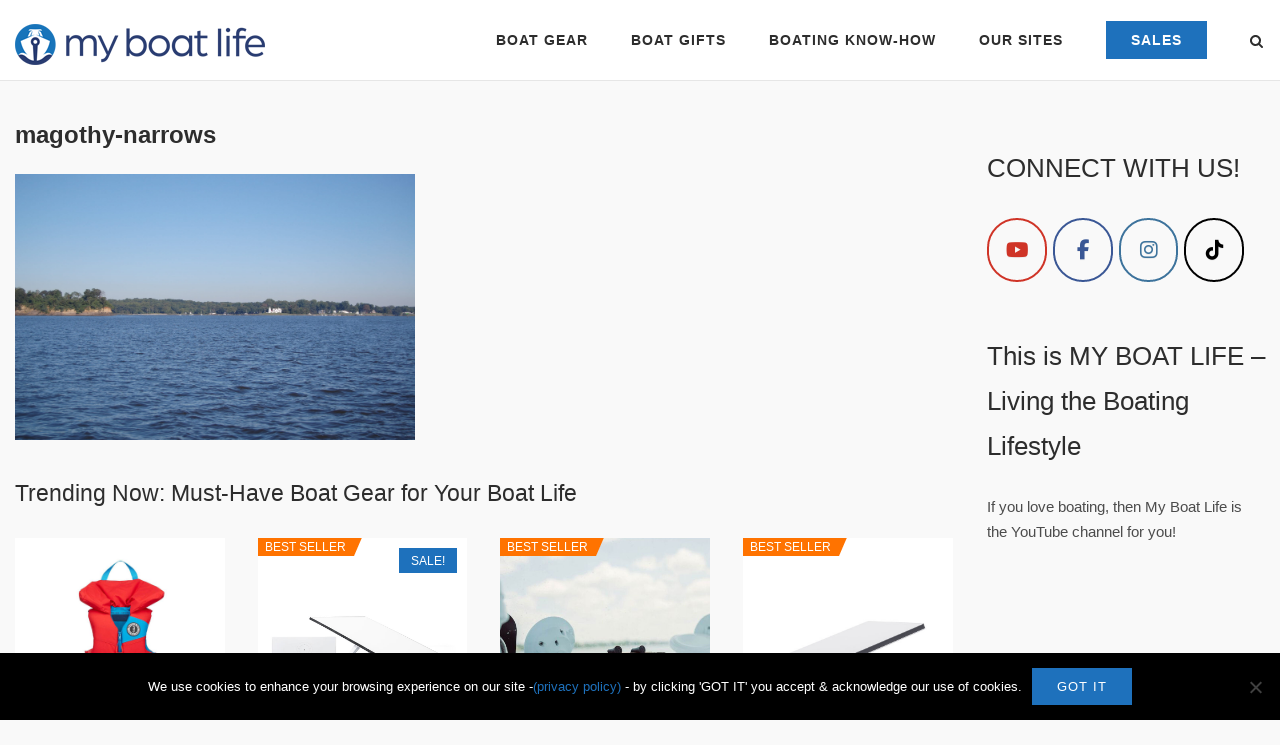

--- FILE ---
content_type: text/html; charset=UTF-8
request_url: https://www.myboatlife.com/2017/01/sailing-destinations-chesapeake-bay-relaxing-escape.html/magothy-narrows
body_size: 20653
content:
<!DOCTYPE html>
<html lang="en-US">
<head>
	<meta charset="UTF-8">
	<link rel="profile" href="https://gmpg.org/xfn/11">

	<meta name='robots' content='index, follow, max-image-preview:large, max-snippet:-1, max-video-preview:-1' />

	<!-- This site is optimized with the Yoast SEO plugin v26.7 - https://yoast.com/wordpress/plugins/seo/ -->
	<title>magothy-narrows - My Boat Life</title>
	<link rel="canonical" href="https://www.myboatlife.com/2017/01/sailing-destinations-chesapeake-bay-relaxing-escape.html/magothy-narrows/" />
	<meta property="og:locale" content="en_US" />
	<meta property="og:type" content="article" />
	<meta property="og:title" content="magothy-narrows - My Boat Life" />
	<meta property="og:description" content="Trending Now: Must-Have Boat Gear for Your Boat Life Store Pickup available Lowrance Elite FS 9 Fishfinder/Chartplotter Combo &#036;999.00 Quick ViewBuy on West Marine Store Pickup available B&#038;G Zeus³ S 12 Multifunction Display with US C-MAP Charts &#036;3,999.00 Quick ViewBuy on West Marine Store Pickup available Spinlock Deckvest Junior Inflatable Life Jacket &#036;209.00 Quick ViewBuy [&hellip;]" />
	<meta property="og:url" content="https://www.myboatlife.com/2017/01/sailing-destinations-chesapeake-bay-relaxing-escape.html/magothy-narrows/" />
	<meta property="og:site_name" content="My Boat Life" />
	<meta property="article:publisher" content="https://www.facebook.com/MyBoatLife/" />
	<meta property="article:modified_time" content="2017-01-03T15:53:41+00:00" />
	<meta property="og:image" content="https://www.myboatlife.com/2017/01/sailing-destinations-chesapeake-bay-relaxing-escape.html/magothy-narrows" />
	<meta property="og:image:width" content="2000" />
	<meta property="og:image:height" content="1330" />
	<meta property="og:image:type" content="image/jpeg" />
	<meta name="twitter:card" content="summary_large_image" />
	<meta name="twitter:site" content="@MyBoatLife" />
	<script type="application/ld+json" class="yoast-schema-graph">{"@context":"https://schema.org","@graph":[{"@type":"WebPage","@id":"https://www.myboatlife.com/2017/01/sailing-destinations-chesapeake-bay-relaxing-escape.html/magothy-narrows/","url":"https://www.myboatlife.com/2017/01/sailing-destinations-chesapeake-bay-relaxing-escape.html/magothy-narrows/","name":"magothy-narrows - My Boat Life","isPartOf":{"@id":"https://www.myboatlife.com/#website"},"primaryImageOfPage":{"@id":"https://www.myboatlife.com/2017/01/sailing-destinations-chesapeake-bay-relaxing-escape.html/magothy-narrows/#primaryimage"},"image":{"@id":"https://www.myboatlife.com/2017/01/sailing-destinations-chesapeake-bay-relaxing-escape.html/magothy-narrows/#primaryimage"},"thumbnailUrl":"https://www.myboatlife.com/wp-content/uploads/2017/01/Magothy-Narrows-e1483458852502.jpg","datePublished":"2017-01-03T15:53:13+00:00","dateModified":"2017-01-03T15:53:41+00:00","breadcrumb":{"@id":"https://www.myboatlife.com/2017/01/sailing-destinations-chesapeake-bay-relaxing-escape.html/magothy-narrows/#breadcrumb"},"inLanguage":"en-US","potentialAction":[{"@type":"ReadAction","target":["https://www.myboatlife.com/2017/01/sailing-destinations-chesapeake-bay-relaxing-escape.html/magothy-narrows/"]}]},{"@type":"ImageObject","inLanguage":"en-US","@id":"https://www.myboatlife.com/2017/01/sailing-destinations-chesapeake-bay-relaxing-escape.html/magothy-narrows/#primaryimage","url":"https://www.myboatlife.com/wp-content/uploads/2017/01/Magothy-Narrows-e1483458852502.jpg","contentUrl":"https://www.myboatlife.com/wp-content/uploads/2017/01/Magothy-Narrows-e1483458852502.jpg","width":2000,"height":1330,"caption":"magothy narrows"},{"@type":"BreadcrumbList","@id":"https://www.myboatlife.com/2017/01/sailing-destinations-chesapeake-bay-relaxing-escape.html/magothy-narrows/#breadcrumb","itemListElement":[{"@type":"ListItem","position":1,"name":"Home","item":"https://www.myboatlife.com/"},{"@type":"ListItem","position":2,"name":"Sailing Destinations on the Chesapeake Bay for a Relaxing Escape","item":"https://www.myboatlife.com/2017/01/sailing-destinations-chesapeake-bay-relaxing-escape.html"},{"@type":"ListItem","position":3,"name":"magothy-narrows"}]},{"@type":"WebSite","@id":"https://www.myboatlife.com/#website","url":"https://www.myboatlife.com/","name":"My Boat Life","description":"Boats and Your Boating Lifestyle","publisher":{"@id":"https://www.myboatlife.com/#organization"},"potentialAction":[{"@type":"SearchAction","target":{"@type":"EntryPoint","urlTemplate":"https://www.myboatlife.com/?s={search_term_string}"},"query-input":{"@type":"PropertyValueSpecification","valueRequired":true,"valueName":"search_term_string"}}],"inLanguage":"en-US"},{"@type":"Organization","@id":"https://www.myboatlife.com/#organization","name":"MyBoatLife.com","url":"https://www.myboatlife.com/","logo":{"@type":"ImageObject","inLanguage":"en-US","@id":"https://www.myboatlife.com/#/schema/logo/image/","url":"https://www.myboatlife.com/wp-content/uploads/2016/03/MyBoatLife-logo4.png","contentUrl":"https://www.myboatlife.com/wp-content/uploads/2016/03/MyBoatLife-logo4.png","width":500,"height":100,"caption":"MyBoatLife.com"},"image":{"@id":"https://www.myboatlife.com/#/schema/logo/image/"},"sameAs":["https://www.facebook.com/MyBoatLife/","https://x.com/MyBoatLife","https://instagram.com/My.BoatLife","https://www.pinterest.com/MyBoatLife/","https://www.youtube.com/myboatlife"]}]}</script>
	<!-- / Yoast SEO plugin. -->


<link rel='dns-prefetch' href='//www.myboatlife.com' />
<link rel='dns-prefetch' href='//fonts.googleapis.com' />
<link rel="alternate" type="application/rss+xml" title="My Boat Life &raquo; Feed" href="https://www.myboatlife.com/feed" />
<link rel="alternate" type="application/rss+xml" title="My Boat Life &raquo; Comments Feed" href="https://www.myboatlife.com/comments/feed" />
<link rel="alternate" type="application/rss+xml" title="My Boat Life &raquo; magothy-narrows Comments Feed" href="https://www.myboatlife.com/2017/01/sailing-destinations-chesapeake-bay-relaxing-escape.html/magothy-narrows/feed" />
<link rel="alternate" title="oEmbed (JSON)" type="application/json+oembed" href="https://www.myboatlife.com/wp-json/oembed/1.0/embed?url=https%3A%2F%2Fwww.myboatlife.com%2F2017%2F01%2Fsailing-destinations-chesapeake-bay-relaxing-escape.html%2Fmagothy-narrows" />
<link rel="alternate" title="oEmbed (XML)" type="text/xml+oembed" href="https://www.myboatlife.com/wp-json/oembed/1.0/embed?url=https%3A%2F%2Fwww.myboatlife.com%2F2017%2F01%2Fsailing-destinations-chesapeake-bay-relaxing-escape.html%2Fmagothy-narrows&#038;format=xml" />
<style id='wp-img-auto-sizes-contain-inline-css' type='text/css'>
img:is([sizes=auto i],[sizes^="auto," i]){contain-intrinsic-size:3000px 1500px}
/*# sourceURL=wp-img-auto-sizes-contain-inline-css */
</style>
<link rel='stylesheet' id='formidable-css' href='https://www.myboatlife.com/wp-content/plugins/formidable/css/formidableforms.css?ver=1132300' type='text/css' media='all' />
<style id='wp-emoji-styles-inline-css' type='text/css'>

	img.wp-smiley, img.emoji {
		display: inline !important;
		border: none !important;
		box-shadow: none !important;
		height: 1em !important;
		width: 1em !important;
		margin: 0 0.07em !important;
		vertical-align: -0.1em !important;
		background: none !important;
		padding: 0 !important;
	}
/*# sourceURL=wp-emoji-styles-inline-css */
</style>
<style id='wp-block-library-inline-css' type='text/css'>
:root{--wp-block-synced-color:#7a00df;--wp-block-synced-color--rgb:122,0,223;--wp-bound-block-color:var(--wp-block-synced-color);--wp-editor-canvas-background:#ddd;--wp-admin-theme-color:#007cba;--wp-admin-theme-color--rgb:0,124,186;--wp-admin-theme-color-darker-10:#006ba1;--wp-admin-theme-color-darker-10--rgb:0,107,160.5;--wp-admin-theme-color-darker-20:#005a87;--wp-admin-theme-color-darker-20--rgb:0,90,135;--wp-admin-border-width-focus:2px}@media (min-resolution:192dpi){:root{--wp-admin-border-width-focus:1.5px}}.wp-element-button{cursor:pointer}:root .has-very-light-gray-background-color{background-color:#eee}:root .has-very-dark-gray-background-color{background-color:#313131}:root .has-very-light-gray-color{color:#eee}:root .has-very-dark-gray-color{color:#313131}:root .has-vivid-green-cyan-to-vivid-cyan-blue-gradient-background{background:linear-gradient(135deg,#00d084,#0693e3)}:root .has-purple-crush-gradient-background{background:linear-gradient(135deg,#34e2e4,#4721fb 50%,#ab1dfe)}:root .has-hazy-dawn-gradient-background{background:linear-gradient(135deg,#faaca8,#dad0ec)}:root .has-subdued-olive-gradient-background{background:linear-gradient(135deg,#fafae1,#67a671)}:root .has-atomic-cream-gradient-background{background:linear-gradient(135deg,#fdd79a,#004a59)}:root .has-nightshade-gradient-background{background:linear-gradient(135deg,#330968,#31cdcf)}:root .has-midnight-gradient-background{background:linear-gradient(135deg,#020381,#2874fc)}:root{--wp--preset--font-size--normal:16px;--wp--preset--font-size--huge:42px}.has-regular-font-size{font-size:1em}.has-larger-font-size{font-size:2.625em}.has-normal-font-size{font-size:var(--wp--preset--font-size--normal)}.has-huge-font-size{font-size:var(--wp--preset--font-size--huge)}.has-text-align-center{text-align:center}.has-text-align-left{text-align:left}.has-text-align-right{text-align:right}.has-fit-text{white-space:nowrap!important}#end-resizable-editor-section{display:none}.aligncenter{clear:both}.items-justified-left{justify-content:flex-start}.items-justified-center{justify-content:center}.items-justified-right{justify-content:flex-end}.items-justified-space-between{justify-content:space-between}.screen-reader-text{border:0;clip-path:inset(50%);height:1px;margin:-1px;overflow:hidden;padding:0;position:absolute;width:1px;word-wrap:normal!important}.screen-reader-text:focus{background-color:#ddd;clip-path:none;color:#444;display:block;font-size:1em;height:auto;left:5px;line-height:normal;padding:15px 23px 14px;text-decoration:none;top:5px;width:auto;z-index:100000}html :where(.has-border-color){border-style:solid}html :where([style*=border-top-color]){border-top-style:solid}html :where([style*=border-right-color]){border-right-style:solid}html :where([style*=border-bottom-color]){border-bottom-style:solid}html :where([style*=border-left-color]){border-left-style:solid}html :where([style*=border-width]){border-style:solid}html :where([style*=border-top-width]){border-top-style:solid}html :where([style*=border-right-width]){border-right-style:solid}html :where([style*=border-bottom-width]){border-bottom-style:solid}html :where([style*=border-left-width]){border-left-style:solid}html :where(img[class*=wp-image-]){height:auto;max-width:100%}:where(figure){margin:0 0 1em}html :where(.is-position-sticky){--wp-admin--admin-bar--position-offset:var(--wp-admin--admin-bar--height,0px)}@media screen and (max-width:600px){html :where(.is-position-sticky){--wp-admin--admin-bar--position-offset:0px}}

/*# sourceURL=wp-block-library-inline-css */
</style><link rel='stylesheet' id='wc-blocks-style-css' href='https://www.myboatlife.com/wp-content/plugins/woocommerce/assets/client/blocks/wc-blocks.css?ver=wc-10.3.7' type='text/css' media='all' />
<style id='global-styles-inline-css' type='text/css'>
:root{--wp--preset--aspect-ratio--square: 1;--wp--preset--aspect-ratio--4-3: 4/3;--wp--preset--aspect-ratio--3-4: 3/4;--wp--preset--aspect-ratio--3-2: 3/2;--wp--preset--aspect-ratio--2-3: 2/3;--wp--preset--aspect-ratio--16-9: 16/9;--wp--preset--aspect-ratio--9-16: 9/16;--wp--preset--color--black: #000000;--wp--preset--color--cyan-bluish-gray: #abb8c3;--wp--preset--color--white: #ffffff;--wp--preset--color--pale-pink: #f78da7;--wp--preset--color--vivid-red: #cf2e2e;--wp--preset--color--luminous-vivid-orange: #ff6900;--wp--preset--color--luminous-vivid-amber: #fcb900;--wp--preset--color--light-green-cyan: #7bdcb5;--wp--preset--color--vivid-green-cyan: #00d084;--wp--preset--color--pale-cyan-blue: #8ed1fc;--wp--preset--color--vivid-cyan-blue: #0693e3;--wp--preset--color--vivid-purple: #9b51e0;--wp--preset--gradient--vivid-cyan-blue-to-vivid-purple: linear-gradient(135deg,rgb(6,147,227) 0%,rgb(155,81,224) 100%);--wp--preset--gradient--light-green-cyan-to-vivid-green-cyan: linear-gradient(135deg,rgb(122,220,180) 0%,rgb(0,208,130) 100%);--wp--preset--gradient--luminous-vivid-amber-to-luminous-vivid-orange: linear-gradient(135deg,rgb(252,185,0) 0%,rgb(255,105,0) 100%);--wp--preset--gradient--luminous-vivid-orange-to-vivid-red: linear-gradient(135deg,rgb(255,105,0) 0%,rgb(207,46,46) 100%);--wp--preset--gradient--very-light-gray-to-cyan-bluish-gray: linear-gradient(135deg,rgb(238,238,238) 0%,rgb(169,184,195) 100%);--wp--preset--gradient--cool-to-warm-spectrum: linear-gradient(135deg,rgb(74,234,220) 0%,rgb(151,120,209) 20%,rgb(207,42,186) 40%,rgb(238,44,130) 60%,rgb(251,105,98) 80%,rgb(254,248,76) 100%);--wp--preset--gradient--blush-light-purple: linear-gradient(135deg,rgb(255,206,236) 0%,rgb(152,150,240) 100%);--wp--preset--gradient--blush-bordeaux: linear-gradient(135deg,rgb(254,205,165) 0%,rgb(254,45,45) 50%,rgb(107,0,62) 100%);--wp--preset--gradient--luminous-dusk: linear-gradient(135deg,rgb(255,203,112) 0%,rgb(199,81,192) 50%,rgb(65,88,208) 100%);--wp--preset--gradient--pale-ocean: linear-gradient(135deg,rgb(255,245,203) 0%,rgb(182,227,212) 50%,rgb(51,167,181) 100%);--wp--preset--gradient--electric-grass: linear-gradient(135deg,rgb(202,248,128) 0%,rgb(113,206,126) 100%);--wp--preset--gradient--midnight: linear-gradient(135deg,rgb(2,3,129) 0%,rgb(40,116,252) 100%);--wp--preset--font-size--small: 13px;--wp--preset--font-size--medium: 20px;--wp--preset--font-size--large: 36px;--wp--preset--font-size--x-large: 42px;--wp--preset--spacing--20: 0.44rem;--wp--preset--spacing--30: 0.67rem;--wp--preset--spacing--40: 1rem;--wp--preset--spacing--50: 1.5rem;--wp--preset--spacing--60: 2.25rem;--wp--preset--spacing--70: 3.38rem;--wp--preset--spacing--80: 5.06rem;--wp--preset--shadow--natural: 6px 6px 9px rgba(0, 0, 0, 0.2);--wp--preset--shadow--deep: 12px 12px 50px rgba(0, 0, 0, 0.4);--wp--preset--shadow--sharp: 6px 6px 0px rgba(0, 0, 0, 0.2);--wp--preset--shadow--outlined: 6px 6px 0px -3px rgb(255, 255, 255), 6px 6px rgb(0, 0, 0);--wp--preset--shadow--crisp: 6px 6px 0px rgb(0, 0, 0);}:where(.is-layout-flex){gap: 0.5em;}:where(.is-layout-grid){gap: 0.5em;}body .is-layout-flex{display: flex;}.is-layout-flex{flex-wrap: wrap;align-items: center;}.is-layout-flex > :is(*, div){margin: 0;}body .is-layout-grid{display: grid;}.is-layout-grid > :is(*, div){margin: 0;}:where(.wp-block-columns.is-layout-flex){gap: 2em;}:where(.wp-block-columns.is-layout-grid){gap: 2em;}:where(.wp-block-post-template.is-layout-flex){gap: 1.25em;}:where(.wp-block-post-template.is-layout-grid){gap: 1.25em;}.has-black-color{color: var(--wp--preset--color--black) !important;}.has-cyan-bluish-gray-color{color: var(--wp--preset--color--cyan-bluish-gray) !important;}.has-white-color{color: var(--wp--preset--color--white) !important;}.has-pale-pink-color{color: var(--wp--preset--color--pale-pink) !important;}.has-vivid-red-color{color: var(--wp--preset--color--vivid-red) !important;}.has-luminous-vivid-orange-color{color: var(--wp--preset--color--luminous-vivid-orange) !important;}.has-luminous-vivid-amber-color{color: var(--wp--preset--color--luminous-vivid-amber) !important;}.has-light-green-cyan-color{color: var(--wp--preset--color--light-green-cyan) !important;}.has-vivid-green-cyan-color{color: var(--wp--preset--color--vivid-green-cyan) !important;}.has-pale-cyan-blue-color{color: var(--wp--preset--color--pale-cyan-blue) !important;}.has-vivid-cyan-blue-color{color: var(--wp--preset--color--vivid-cyan-blue) !important;}.has-vivid-purple-color{color: var(--wp--preset--color--vivid-purple) !important;}.has-black-background-color{background-color: var(--wp--preset--color--black) !important;}.has-cyan-bluish-gray-background-color{background-color: var(--wp--preset--color--cyan-bluish-gray) !important;}.has-white-background-color{background-color: var(--wp--preset--color--white) !important;}.has-pale-pink-background-color{background-color: var(--wp--preset--color--pale-pink) !important;}.has-vivid-red-background-color{background-color: var(--wp--preset--color--vivid-red) !important;}.has-luminous-vivid-orange-background-color{background-color: var(--wp--preset--color--luminous-vivid-orange) !important;}.has-luminous-vivid-amber-background-color{background-color: var(--wp--preset--color--luminous-vivid-amber) !important;}.has-light-green-cyan-background-color{background-color: var(--wp--preset--color--light-green-cyan) !important;}.has-vivid-green-cyan-background-color{background-color: var(--wp--preset--color--vivid-green-cyan) !important;}.has-pale-cyan-blue-background-color{background-color: var(--wp--preset--color--pale-cyan-blue) !important;}.has-vivid-cyan-blue-background-color{background-color: var(--wp--preset--color--vivid-cyan-blue) !important;}.has-vivid-purple-background-color{background-color: var(--wp--preset--color--vivid-purple) !important;}.has-black-border-color{border-color: var(--wp--preset--color--black) !important;}.has-cyan-bluish-gray-border-color{border-color: var(--wp--preset--color--cyan-bluish-gray) !important;}.has-white-border-color{border-color: var(--wp--preset--color--white) !important;}.has-pale-pink-border-color{border-color: var(--wp--preset--color--pale-pink) !important;}.has-vivid-red-border-color{border-color: var(--wp--preset--color--vivid-red) !important;}.has-luminous-vivid-orange-border-color{border-color: var(--wp--preset--color--luminous-vivid-orange) !important;}.has-luminous-vivid-amber-border-color{border-color: var(--wp--preset--color--luminous-vivid-amber) !important;}.has-light-green-cyan-border-color{border-color: var(--wp--preset--color--light-green-cyan) !important;}.has-vivid-green-cyan-border-color{border-color: var(--wp--preset--color--vivid-green-cyan) !important;}.has-pale-cyan-blue-border-color{border-color: var(--wp--preset--color--pale-cyan-blue) !important;}.has-vivid-cyan-blue-border-color{border-color: var(--wp--preset--color--vivid-cyan-blue) !important;}.has-vivid-purple-border-color{border-color: var(--wp--preset--color--vivid-purple) !important;}.has-vivid-cyan-blue-to-vivid-purple-gradient-background{background: var(--wp--preset--gradient--vivid-cyan-blue-to-vivid-purple) !important;}.has-light-green-cyan-to-vivid-green-cyan-gradient-background{background: var(--wp--preset--gradient--light-green-cyan-to-vivid-green-cyan) !important;}.has-luminous-vivid-amber-to-luminous-vivid-orange-gradient-background{background: var(--wp--preset--gradient--luminous-vivid-amber-to-luminous-vivid-orange) !important;}.has-luminous-vivid-orange-to-vivid-red-gradient-background{background: var(--wp--preset--gradient--luminous-vivid-orange-to-vivid-red) !important;}.has-very-light-gray-to-cyan-bluish-gray-gradient-background{background: var(--wp--preset--gradient--very-light-gray-to-cyan-bluish-gray) !important;}.has-cool-to-warm-spectrum-gradient-background{background: var(--wp--preset--gradient--cool-to-warm-spectrum) !important;}.has-blush-light-purple-gradient-background{background: var(--wp--preset--gradient--blush-light-purple) !important;}.has-blush-bordeaux-gradient-background{background: var(--wp--preset--gradient--blush-bordeaux) !important;}.has-luminous-dusk-gradient-background{background: var(--wp--preset--gradient--luminous-dusk) !important;}.has-pale-ocean-gradient-background{background: var(--wp--preset--gradient--pale-ocean) !important;}.has-electric-grass-gradient-background{background: var(--wp--preset--gradient--electric-grass) !important;}.has-midnight-gradient-background{background: var(--wp--preset--gradient--midnight) !important;}.has-small-font-size{font-size: var(--wp--preset--font-size--small) !important;}.has-medium-font-size{font-size: var(--wp--preset--font-size--medium) !important;}.has-large-font-size{font-size: var(--wp--preset--font-size--large) !important;}.has-x-large-font-size{font-size: var(--wp--preset--font-size--x-large) !important;}
/*# sourceURL=global-styles-inline-css */
</style>

<style id='classic-theme-styles-inline-css' type='text/css'>
/*! This file is auto-generated */
.wp-block-button__link{color:#fff;background-color:#32373c;border-radius:9999px;box-shadow:none;text-decoration:none;padding:calc(.667em + 2px) calc(1.333em + 2px);font-size:1.125em}.wp-block-file__button{background:#32373c;color:#fff;text-decoration:none}
/*# sourceURL=/wp-includes/css/classic-themes.min.css */
</style>
<link rel='stylesheet' id='announcer-css-css' href='https://www.myboatlife.com/wp-content/plugins/announcer/public/css/style.css?ver=6.2' type='text/css' media='all' />
<link rel='stylesheet' id='cookie-notice-front-css' href='https://www.myboatlife.com/wp-content/plugins/cookie-notice/css/front.min.css?ver=2.5.10' type='text/css' media='all' />
<link rel='stylesheet' id='simple-banner-style-css' href='https://www.myboatlife.com/wp-content/plugins/simple-banner/simple-banner.css?ver=3.1.2' type='text/css' media='all' />
<link rel='stylesheet' id='sow-social-media-buttons-wire-b04a3a099555-css' href='https://www.myboatlife.com/wp-content/uploads/siteorigin-widgets/sow-social-media-buttons-wire-b04a3a099555.css?ver=6.9' type='text/css' media='all' />
<style id='woocommerce-inline-inline-css' type='text/css'>
.woocommerce form .form-row .required { visibility: visible; }
/*# sourceURL=woocommerce-inline-inline-css */
</style>
<link rel='stylesheet' id='brands-styles-css' href='https://www.myboatlife.com/wp-content/plugins/woocommerce/assets/css/brands.css?ver=10.3.7' type='text/css' media='all' />
<link rel='stylesheet' id='siteorigin-corp-style-css' href='https://www.myboatlife.com/wp-content/themes/siteorigin-corp/style.min.css?ver=1.20.8' type='text/css' media='all' />
<link rel='stylesheet' id='siteorigin-corp-icons-css' href='https://www.myboatlife.com/wp-content/themes/siteorigin-corp/css/siteorigin-corp-icons.min.css?ver=.min' type='text/css' media='all' />
<link rel='stylesheet' id='siteorigin-corp-woocommerce-style-css' href='https://www.myboatlife.com/wp-content/themes/siteorigin-corp/woocommerce.min.css?ver=1.20.8' type='text/css' media='all' />
<link rel='stylesheet' id='siteorigin-google-web-fonts-css' href='https://fonts.googleapis.com/css?family=Montserrat%3A600%7COpen+Sans%3A400&#038;ver=6.9#038;subset&#038;display=block' type='text/css' media='all' />
<script type="text/javascript" id="cookie-notice-front-js-before">
/* <![CDATA[ */
var cnArgs = {"ajaxUrl":"https:\/\/www.myboatlife.com\/wp-admin\/admin-ajax.php","nonce":"4aad877966","hideEffect":"fade","position":"bottom","onScroll":true,"onScrollOffset":100,"onClick":true,"cookieName":"cookie_notice_accepted","cookieTime":31536000,"cookieTimeRejected":31536000,"globalCookie":false,"redirection":false,"cache":false,"revokeCookies":false,"revokeCookiesOpt":"automatic"};

//# sourceURL=cookie-notice-front-js-before
/* ]]> */
</script>
<script type="text/javascript" src="https://www.myboatlife.com/wp-content/plugins/cookie-notice/js/front.min.js?ver=2.5.10" id="cookie-notice-front-js"></script>
<script type="text/javascript" src="https://www.myboatlife.com/wp-includes/js/jquery/jquery.min.js?ver=3.7.1" id="jquery-core-js"></script>
<script type="text/javascript" src="https://www.myboatlife.com/wp-includes/js/jquery/jquery-migrate.min.js?ver=3.4.1" id="jquery-migrate-js"></script>
<script type="text/javascript" id="simple-banner-script-js-before">
/* <![CDATA[ */
const simpleBannerScriptParams = {"pro_version_enabled":"","debug_mode":"","id":3101,"version":"3.1.2","banner_params":[{"hide_simple_banner":"yes","simple_banner_prepend_element":"header","simple_banner_position":"static","header_margin":"0px","header_padding":"0px","wp_body_open_enabled":"","wp_body_open":true,"simple_banner_z_index":"","simple_banner_text":"<a href=\"https:\/\/www.myboatlife.com\/boating-deals-discounts\">MEMORIAL DAYS SALES EVENT DEALS!! - SHOP NOW<\/a>","disabled_on_current_page":false,"disabled_pages_array":[],"is_current_page_a_post":false,"disabled_on_posts":"","simple_banner_disabled_page_paths":"","simple_banner_font_size":"","simple_banner_color":"#07c1c8","simple_banner_text_color":"","simple_banner_link_color":"#ffffff","simple_banner_close_color":"","simple_banner_custom_css":"","simple_banner_scrolling_custom_css":"","simple_banner_text_custom_css":"","simple_banner_button_css":"","site_custom_css":"","keep_site_custom_css":"","site_custom_js":"","keep_site_custom_js":"","close_button_enabled":"","close_button_expiration":"","close_button_cookie_set":false,"current_date":{"date":"2026-01-18 18:18:50.679079","timezone_type":3,"timezone":"UTC"},"start_date":{"date":"2026-01-18 18:18:50.679083","timezone_type":3,"timezone":"UTC"},"end_date":{"date":"2026-01-18 18:18:50.679085","timezone_type":3,"timezone":"UTC"},"simple_banner_start_after_date":"","simple_banner_remove_after_date":"","simple_banner_insert_inside_element":""}]}
//# sourceURL=simple-banner-script-js-before
/* ]]> */
</script>
<script type="text/javascript" src="https://www.myboatlife.com/wp-content/plugins/simple-banner/simple-banner.js?ver=3.1.2" id="simple-banner-script-js"></script>
<script type="text/javascript" src="https://www.myboatlife.com/wp-content/plugins/woocommerce/assets/js/jquery-blockui/jquery.blockUI.min.js?ver=2.7.0-wc.10.3.7" id="wc-jquery-blockui-js" defer="defer" data-wp-strategy="defer"></script>
<script type="text/javascript" id="wc-add-to-cart-js-extra">
/* <![CDATA[ */
var wc_add_to_cart_params = {"ajax_url":"/wp-admin/admin-ajax.php","wc_ajax_url":"/?wc-ajax=%%endpoint%%","i18n_view_cart":"View cart","cart_url":"https://www.myboatlife.com/cart","is_cart":"","cart_redirect_after_add":"no"};
//# sourceURL=wc-add-to-cart-js-extra
/* ]]> */
</script>
<script type="text/javascript" src="https://www.myboatlife.com/wp-content/plugins/woocommerce/assets/js/frontend/add-to-cart.min.js?ver=10.3.7" id="wc-add-to-cart-js" defer="defer" data-wp-strategy="defer"></script>
<script type="text/javascript" src="https://www.myboatlife.com/wp-content/plugins/woocommerce/assets/js/js-cookie/js.cookie.min.js?ver=2.1.4-wc.10.3.7" id="wc-js-cookie-js" defer="defer" data-wp-strategy="defer"></script>
<script type="text/javascript" id="woocommerce-js-extra">
/* <![CDATA[ */
var woocommerce_params = {"ajax_url":"/wp-admin/admin-ajax.php","wc_ajax_url":"/?wc-ajax=%%endpoint%%","i18n_password_show":"Show password","i18n_password_hide":"Hide password"};
//# sourceURL=woocommerce-js-extra
/* ]]> */
</script>
<script type="text/javascript" src="https://www.myboatlife.com/wp-content/plugins/woocommerce/assets/js/frontend/woocommerce.min.js?ver=10.3.7" id="woocommerce-js" defer="defer" data-wp-strategy="defer"></script>
<link rel="https://api.w.org/" href="https://www.myboatlife.com/wp-json/" /><link rel="alternate" title="JSON" type="application/json" href="https://www.myboatlife.com/wp-json/wp/v2/media/3101" /><link rel="EditURI" type="application/rsd+xml" title="RSD" href="https://www.myboatlife.com/xmlrpc.php?rsd" />
<meta name="generator" content="WordPress 6.9" />
<meta name="generator" content="WooCommerce 10.3.7" />
<link rel='shortlink' href='https://www.myboatlife.com/?p=3101' />
<style id="simple-banner-hide" type="text/css">.simple-banner{display:none;}</style><style id="simple-banner-position" type="text/css">.simple-banner{position:static;}</style><style id="simple-banner-background-color" type="text/css">.simple-banner{background:#07c1c8;}</style><style id="simple-banner-text-color" type="text/css">.simple-banner .simple-banner-text{color: #ffffff;}</style><style id="simple-banner-link-color" type="text/css">.simple-banner .simple-banner-text a{color:#ffffff;}</style><style id="simple-banner-z-index" type="text/css">.simple-banner{z-index: 99999;}</style><style id="simple-banner-site-custom-css-dummy" type="text/css"></style><script id="simple-banner-site-custom-js-dummy" type="text/javascript"></script>	<meta name="viewport" content="width=device-width, initial-scale=1">
	<noscript><style>.woocommerce-product-gallery{ opacity: 1 !important; }</style></noscript>
	<script type="text/javascript">
var gaJsHost = (("https:" == document.location.protocol) ? "https://ssl." : "http://www.");
document.write(unescape("%3Cscript src='" + gaJsHost + "google-analytics.com/ga.js' type='text/javascript'%3E%3C/script%3E"));
</script>
<script type="text/javascript">
try {
var pageTracker = _gat._getTracker("UA-15142508-1");
pageTracker._trackPageview();
} catch(err) {}</script>
<link href="favicon.ico" rel="shortcut icon" type="image/x-icon" />
<meta name="p:domain_verify" content="7393daac8ed63988a9751be793e38ffe"/>

<meta name="google-site-verification" content="I1toD-leqLpNL2ANN9K26NonrSK-HtUq1Tx7j7bmXQQ" />


<!-- Global site tag (gtag.js) - Google Analytics -->
<script async src="https://www.googletagmanager.com/gtag/js?id=UA-15142508-1"></script>
<script>
  window.dataLayer = window.dataLayer || [];
  function gtag(){dataLayer.push(arguments);}
  gtag('js', new Date());

  gtag('config', 'UA-15142508-1');
</script>
<!-- Google tag (gtag.js) -->
<script async src="https://www.googletagmanager.com/gtag/js?id=G-2L5ERFT0C7"></script>
<script>
  window.dataLayer = window.dataLayer || [];
  function gtag(){dataLayer.push(arguments);}
  gtag('js', new Date());

  gtag('config', 'G-2L5ERFT0C7');
</script>
<script id="mcjs">!function(c,h,i,m,p){m=c.createElement(h),p=c.getElementsByTagName(h)[0],m.async=1,m.src=i,p.parentNode.insertBefore(m,p)}(document,"script","https://chimpstatic.com/mcjs-connected/js/users/f234fe6710299ca35632c3e83/e5cabecff8f9309f3dbfba298.js");</script>
<meta name="facebook-domain-verification" content="m8nyzt3k1bzu9aadk3k7r5k5rvdhv0" />				<style type="text/css" id="siteorigin-corp-settings-custom" data-siteorigin-settings="true">
					/* style */ body,button,input,select,optgroup,textarea { color: #4c4c4c; font-family: "Arial", sans-serif; font-weight: normal;  } h1,h2,h3,h4,h5,h6 { font-family: "Arial", sans-serif; font-weight: normal;  }  .sub-heading,.comments-title,.comment-reply-title,.related-projects-section h3,.yarpp-related .related-posts,.related-posts-section .related-posts,.site-content #primary .sharedaddy h3,.site-content #jp-relatedposts .jp-relatedposts-headline { color: #4c4c4c; } blockquote { border-left: 3px solid #1e71bc; } blockquote cite { color: #4c4c4c; } abbr,acronym { border-bottom: 1px dotted #4c4c4c; }  table { font-family: "Arial", sans-serif; font-weight: normal;  }   .button,button,input[type=button],input[type=reset],input[type=submit] { background: #1e71bc; font-family: "Arial", sans-serif; font-weight: normal;  } .button:hover,button:hover,input[type=button]:hover,input[type=reset]:hover,input[type=submit]:hover { background: rgba(30,113,188,0.8); } .button:active,.button:focus,button:active,button:focus,input[type=button]:active,input[type=button]:focus,input[type=reset]:active,input[type=reset]:focus,input[type=submit]:active,input[type=submit]:focus { background: #1e71bc; }     fieldset legend { font-family: "Arial", sans-serif; font-weight: normal;  } a { color: #1e71bc; } a:visited { color: #1e71bc; } a:hover,a:focus,a:active { color: #4c4c4c; } .main-navigation ul .sub-menu li a,.main-navigation ul .children li a { background: #ffffff; color: #000000; } .main-navigation ul .sub-menu li:hover > a,.main-navigation ul .sub-menu li.current_page_item > a,.main-navigation ul .sub-menu li.current-menu-item > a,.main-navigation ul .sub-menu li.current_page_ancestor > a,.main-navigation ul .sub-menu li.current-menu-ancestor > a,.main-navigation ul .children li:hover > a,.main-navigation ul .children li.current_page_item > a,.main-navigation ul .children li.current-menu-item > a,.main-navigation ul .children li.current_page_ancestor > a,.main-navigation ul .children li.current-menu-ancestor > a { color: #1e71bc; } .link-underline.main-navigation ul .sub-menu li:first-of-type { border-top: 2px solid #1e71bc; } .link-underline.main-navigation ul .children li:first-of-type { border-top: 2px solid #1e71bc; } .main-navigation ul li { font-family: "Arial", sans-serif; font-weight: normal;  }  #site-navigation.main-navigation ul .menu-button a { background: #1e71bc; } #site-navigation.main-navigation ul .menu-button a:hover { background: rgba(30,113,188,0.8); } [class*=overlap] .main-navigation:not(.link-underline) div > ul:not(.cart_list) > li:hover > a { color: #1e71bc; } .link-underline.main-navigation div > ul:not(.cart_list) > li:hover > a { border-color: #1e71bc; } .main-navigation:not(.link-underline) div > ul:not(.cart_list) > li:hover > a { color: #1e71bc; } .main-navigation div > ul:not(.cart_list) > li.current > a,.main-navigation div > ul:not(.cart_list) > li.current_page_item > a,.main-navigation div > ul:not(.cart_list) > li.current-menu-item > a,.main-navigation div > ul:not(.cart_list) > li.current_page_ancestor > a,.main-navigation div > ul:not(.cart_list) > li.current-menu-ancestor > a { border-color: #1e71bc; } .main-navigation:not(.link-underline) div > ul:not(.cart_list) > li.current > a,.main-navigation:not(.link-underline) div > ul:not(.cart_list) > li.current_page_item > a,.main-navigation:not(.link-underline) div > ul:not(.cart_list) > li.current-menu-item > a,.main-navigation:not(.link-underline) div > ul:not(.cart_list) > li.current_page_ancestor > a,.main-navigation:not(.link-underline) div > ul:not(.cart_list) > li.current-menu-ancestor > a { color: #1e71bc; } [class*=overlap] .main-navigation:not(.link-underline) div > ul:not(.cart_list) > li.current > a,[class*=overlap] .main-navigation:not(.link-underline) div > ul:not(.cart_list) > li.current_page_item > a,[class*=overlap] .main-navigation:not(.link-underline) div > ul:not(.cart_list) > li.current-menu-item > a,[class*=overlap] .main-navigation:not(.link-underline) div > ul:not(.cart_list) > li.current_page_ancestor > a,[class*=overlap] .main-navigation:not(.link-underline) div > ul:not(.cart_list) > li.current-menu-ancestor > a { color: #1e71bc; }   #mobile-navigation { background: #ffffff; } #mobile-navigation ul li { font-family: "Arial", sans-serif; font-weight: normal;  } #mobile-navigation ul li a { color: #000000; } #mobile-navigation ul li a:hover { color: #1e71bc; } #mobile-navigation ul li .dropdown-toggle { color: #000000; } #mobile-navigation ul li .dropdown-toggle:hover { color: #1e71bc; } .pagination .page-numbers { border: 1px solid #4c4c4c; color: #4c4c4c; font-family: "Arial", sans-serif; font-weight: normal;  } .pagination .page-numbers:visited { color: #4c4c4c; } .pagination .page-numbers:hover,.pagination .page-numbers:focus { border-color: #1e71bc; color: #1e71bc; } .pagination .page-numbers.dots:hover { color: #4c4c4c; } .pagination .current { border-color: #1e71bc; color: #1e71bc; }   .post-navigation a div { font-family: "Arial", sans-serif; font-weight: normal;  } .post-navigation a:hover div { color: #1e71bc; } .comment-navigation a { color: #4c4c4c; } .comment-navigation a:hover { color: #1e71bc; }   .breadcrumbs a:hover { color: #1e71bc; }  .site-main #infinite-handle span button:hover { border-color: #1e71bc; color: #1e71bc; } .site-content #jp-relatedposts .jp-relatedposts-headline { font-family: "Arial", sans-serif; font-weight: normal;  } .site-content #jp-relatedposts .jp-relatedposts-items .jp-relatedposts-post .jp-relatedposts-post-title a { font-family: "Arial", sans-serif; font-weight: normal;  } .site-content #jp-relatedposts .jp-relatedposts-items .jp-relatedposts-post .jp-relatedposts-post-title a:hover { color: #1e71bc; } .site-content #jp-relatedposts .jp-relatedposts-items .jp-relatedposts-post .jp-relatedposts-post-date,.site-content #jp-relatedposts .jp-relatedposts-items .jp-relatedposts-post .jp-relatedposts-post-context { color: #4c4c4c; }  .widget-area .widget:not(.widget_tag_cloud):not(.widget_shopping_cart) a:not(.button) { color: #4c4c4c; } .widget-area .widget:not(.widget_tag_cloud):not(.widget_shopping_cart) a:not(.button):hover { color: #1e71bc; }   .widget_calendar .wp-calendar-table tbody td a { color: #1e71bc; } .widget_calendar .wp-calendar-table tbody td a:hover { color: #4c4c4c; }  .widget_calendar .wp-calendar-nav .wp-calendar-nav-prev a:hover,.widget_calendar .wp-calendar-nav .wp-calendar-nav-next a:hover { color: #1e71bc; }                .widget.recent-posts-extended h3 a:hover { color: #4c4c4c; }  .site-footer .widget_tag_cloud a:after { background: #293c71; } .site-footer .widgets .widget.widget_tag_cloud a { color: #4c4c4c; } .sidebar .content-area { margin: 0 -25% 0 0; } .sidebar .site-main { margin: 0 25% 0 0; } .sidebar-left .content-area { margin: 0 0 0 -25%; } .sidebar-left .site-main { margin: 0 0 0 25%; } .widget-area { width: 25%; }  .site-header { padding: 15px 0; }    .site-header,.masthead-sentinel { margin-bottom: 40px; }  #fullscreen-search span { font-family: "Arial", sans-serif; font-weight: normal;  }     .entry-title a:hover { color: #4c4c4c; } .entry-meta { font-family: "Arial", sans-serif; font-weight: normal;  }  .entry-meta span a:hover { color: #1e71bc; } .page-links .page-links-title { color: #4c4c4c; } .page-links .post-page-numbers { border: 1px solid #4c4c4c; color: #4c4c4c; font-family: "Arial", sans-serif; font-weight: normal;  } .page-links .post-page-numbers:hover,.page-links .post-page-numbers.current { border-color: #1e71bc; color: #1e71bc; } .tags-links a,.widget_tag_cloud a { color: #4c4c4c; } .tags-links a:hover,.widget_tag_cloud a:hover { background: #1e71bc; } .tags-links a:hover:after,.widget_tag_cloud a:hover:after { border-right-color: #1e71bc; }      .blog-layout-offset article .entry-offset .entry-author-link a:hover,.blog-layout-offset article .entry-offset .entry-categories a:hover,.blog-layout-offset article .entry-offset .entry-comments a:hover { color: #1e71bc; }    .search-results .page-title span { color: #1e71bc; }  .search-form button[type=submit] svg path { fill: #4c4c4c; }  .author-box .author-description span a { color: #4c4c4c; } .author-box .author-description span a:hover { color: #1e71bc; }  .yarpp-related ol li .related-post-title:hover,.related-posts-section ol li .related-post-title:hover { color: #1e71bc; }  .yarpp-related ol li .related-post-date:hover,.related-posts-section ol li .related-post-date:hover { color: #1e71bc; }            .comment-list .comment,.comment-list .pingback { color: #4c4c4c; }  .comment-list .comment .author,.comment-list .pingback .author { font-family: "Arial", sans-serif; font-weight: normal;  }  .comment-list .comment .author a:hover,.comment-list .pingback .author a:hover { color: #4c4c4c; }  .comment-list .comment .comment-reply-link,.comment-list .pingback .comment-reply-link { font-family: "Arial", sans-serif; font-weight: normal;  } .comment-list .comment .comment-reply-link:hover,.comment-list .pingback .comment-reply-link:hover { color: #1e71bc; }  .comment-reply-title #cancel-comment-reply-link:hover { color: #1e71bc; } #commentform .comment-notes a,#commentform .logged-in-as a { color: #4c4c4c; } #commentform .comment-notes a:hover,#commentform .logged-in-as a:hover { color: #1e71bc; } .site-footer { background: #293c71; } .site-footer .widgets { padding: 50px 0; }  .site-footer .widgets .widget .wp-block-group__inner-container :is(h1,h2,h3,h4,h5,h6),.site-footer .widgets .widget .widget-title { color: #b4b5b8; }  .site-footer .widgets .widget a:hover { color: #1e71bc; }   .site-footer .bottom-bar a:hover, .site-footer .footer-menu .menu li a:hover { color: #1e71bc; }   .featured-posts-slider .slides .slide { background-color: #4c4c4c; }/* woocommerce */ .woocommerce.woocommerce-sidebar .content-area { margin: 0 -25% 0 0; } .woocommerce.woocommerce-sidebar .site-main { margin: 0 25% 0 0; } .woocommerce.woocommerce-sidebar-left .content-area { margin: 0 0 0 -25%; } .woocommerce.woocommerce-sidebar-left .site-main { margin: 0 0 0 25%; }       .woocommerce .woocommerce-breadcrumb a:hover { color: #1e71bc; } .woocommerce .woocommerce-pagination ul li a,.woocommerce .woocommerce-pagination ul li > span { border: 1px solid #4c4c4c; color: #4c4c4c; font-family: "Arial", sans-serif; font-weight: normal;  } .woocommerce .woocommerce-pagination ul li a:hover,.woocommerce .woocommerce-pagination ul li a.current,.woocommerce .woocommerce-pagination ul li > span:hover,.woocommerce .woocommerce-pagination ul li > span.current { border-color: #1e71bc; color: #1e71bc; }  .woocommerce form.woocommerce-ordering .ordering-selector-wrapper svg path,.woocommerce form .corp-variations-wrapper .ordering-selector-wrapper svg path { fill: #4c4c4c; }         .woocommerce .woocommerce-breadcrumb a:hover { color: #1e71bc; }  .woocommerce .onsale { background: #1e71bc; } .woocommerce .star-rating { color: #1e71bc; } .woocommerce .star-rating:before { color: #1e71bc; } .woocommerce a .star-rating { color: #1e71bc; } .woocommerce .products .product .loop-product-thumbnail .added_to_cart { background: #1e71bc; } .woocommerce .products .product .loop-product-thumbnail .added_to_cart:hover { background: rgba(30,113,188,0.8); } .woocommerce .products .product .woocommerce-loop-product__title:hover,.woocommerce .products .product .woocommerce-loop-category__title:hover { color: #1e71bc; }  .woocommerce .products .product > .button:hover,.woocommerce .products .product .panel-grid-cell .button:hover { border-color: #1e71bc; color: #1e71bc; } .woocommerce .price { color: #4c4c4c; } .woocommerce .price ins { color: #1e71bc; }  .woocommerce .product .woocommerce-review-link:hover { color: #1e71bc; }  .woocommerce .product .variations .reset_variations { color: #4c4c4c; } .woocommerce .product .variations .reset_variations:hover { color: #1e71bc; } .woocommerce .product .woocommerce-grouped-product-list td a { color: #4c4c4c; } .woocommerce .product .woocommerce-grouped-product-list td a:hover { color: #1e71bc; } .woocommerce .product .stock { color: #1e71bc; } .woocommerce .product .product_meta { color: #4c4c4c; }  .woocommerce .product .product_meta a:hover { color: #1e71bc; } .woocommerce .product .woocommerce-tabs h2 { color: #4c4c4c; }  .woocommerce .product .woocommerce-tabs .wc-tabs li { font-family: "Arial", sans-serif; font-weight: normal;  } .woocommerce .product .woocommerce-tabs .wc-tabs li a { color: #4c4c4c; }  .woocommerce .product .woocommerce-tabs .wc-tabs li.active { box-shadow: 0 2px 0 #1e71bc; }  @media (max-width: 768px) { .woocommerce .product .woocommerce-tabs .wc-tabs li.active a { color: #1e71bc; } }     .woocommerce .product .woocommerce-Reviews .meta a:hover { color: #4c4c4c; }  .woocommerce .product .woocommerce-Reviews .comment-reply-title { color: #4c4c4c; } .woocommerce .product .woocommerce-Reviews .stars a:hover { color: #1e71bc; }  #quick-view-container .quickview-close-icon:hover { color: #4c4c4c; }   .woocommerce #secondary .widget_tag_cloud .tagcloud a { border: 1px solid #4c4c4c; } .woocommerce #secondary .widget_tag_cloud .tagcloud a:hover { background: #4c4c4c; } .widget.widget_layered_nav_filters .chosen a:before { color: #1e71bc; }    ul.cart_list li a:hover,ul.product_list_widget li a:hover { color: #1e71bc; } ul.cart_list li .amount,ul.cart_list li .quantity,ul.cart_list li .reviewer,ul.product_list_widget li .amount,ul.product_list_widget li .quantity,ul.product_list_widget li .reviewer { color: #4c4c4c; } .widget_shopping_cart .cart_list li .remove:hover { color: #1e71bc; }            .widget.widget_product_tag_cloud .tagcloud a { border: 1px solid #4c4c4c; color: #4c4c4c; } .widget.widget_product_tag_cloud .tagcloud a:hover { border-color: #1e71bc; color: #1e71bc; } .woocommerce-message,.woocommerce-error,.woocommerce-info,.woocommerce-store-notice { color: #4c4c4c; }  .woocommerce-message a:not(.button):hover,.woocommerce-error a:not(.button):hover,.woocommerce-info a:not(.button):hover,.woocommerce-store-notice a:not(.button):hover { color: #1e71bc; }   .woocommerce-cart table.cart .cart_item a:hover { color: #4c4c4c; } .woocommerce-cart table.cart .cart_item .product-remove a { color: #4c4c4c; }   .woocommerce-cart .cart_totals h2 { font-family: "Arial", sans-serif; font-weight: normal;  }   .woocommerce-cart .cart_totals table td { color: #4c4c4c; } .site-header .shopping-cart-link { font-family: "Arial", sans-serif; font-weight: normal;  }  .site-header .shopping-cart-link .shopping-cart-count { background: #1e71bc; } .site-header .shopping-cart-link:hover .shopping-cart-count { background: rgba(30,113,188,0.8); } .site-header .shopping-cart-link:hover .shopping-cart-text { color: #4c4c4c; } .site-header .shopping-cart-dropdown * { font-family: "Arial", sans-serif; font-weight: normal;  }         .woocommerce-order-received .woocommerce-thankyou-order-details li strong { color: #4c4c4c; }  .woocommerce-account .woocommerce-MyAccount-navigation ul li a { color: #4c4c4c; } .woocommerce-account .woocommerce-MyAccount-navigation ul li a:hover { color: #1e71bc; } @media (max-width: 768px) { #masthead .search-toggle { margin: 0 20px 0 0; } .site-header .shopping-cart { margin: 0 37px 0 0; } #masthead #mobile-menu-button { display: inline-block; } #masthead .main-navigation:not(.mega-menu) ul:not(.shopping-cart) { display: none; } #masthead .main-navigation .search-icon { display: none; } .site-header.centered .site-branding { margin: 0; padding-right: 20px; text-align: left; } .centered.site-header .site-header-inner { flex-direction: row; } .site-header.centered .main-navigation { text-align: left; } } @media (min-width: 769px) { #masthead #mobile-navigation { display: none; } }				</style>
				<link rel="icon" href="https://www.myboatlife.com/wp-content/uploads/2023/07/cropped-MBL-icon-color-32x32.png" sizes="32x32" />
<link rel="icon" href="https://www.myboatlife.com/wp-content/uploads/2023/07/cropped-MBL-icon-color-192x192.png" sizes="192x192" />
<link rel="apple-touch-icon" href="https://www.myboatlife.com/wp-content/uploads/2023/07/cropped-MBL-icon-color-180x180.png" />
<meta name="msapplication-TileImage" content="https://www.myboatlife.com/wp-content/uploads/2023/07/cropped-MBL-icon-color-270x270.png" />
<link rel='stylesheet' id='so-css-siteorigin-corp-css' href='https://www.myboatlife.com/wp-content/uploads/so-css/so-css-siteorigin-corp.css?ver=1698609873' type='text/css' media='all' />
<link rel='stylesheet' id='sow-social-media-buttons-wire-b6d28ca3052f-css' href='https://www.myboatlife.com/wp-content/uploads/siteorigin-widgets/sow-social-media-buttons-wire-b6d28ca3052f.css?ver=6.9' type='text/css' media='all' />
<link rel='stylesheet' id='siteorigin-widget-icon-font-fontawesome-css' href='https://www.myboatlife.com/wp-content/plugins/so-widgets-bundle/icons/fontawesome/style.css?ver=6.9' type='text/css' media='all' />
<link rel='stylesheet' id='sow-social-media-buttons-flat-603cb1764cad-3101-css' href='https://www.myboatlife.com/wp-content/uploads/siteorigin-widgets/sow-social-media-buttons-flat-603cb1764cad-3101.css?ver=6.9' type='text/css' media='all' />
</head>

<body class="attachment wp-singular attachment-template-default single single-attachment postid-3101 attachmentid-3101 attachment-jpeg wp-custom-logo wp-theme-siteorigin-corp theme-siteorigin-corp cookies-not-set woocommerce-no-js css3-animations no-js page-layout-default sidebar no-topbar">


<div id="page" class="site">
	<a class="skip-link screen-reader-text" href="#content">Skip to content</a>

			<header id="masthead" class="site-header sticky mobile-menu" data-scale-logo="true" >

			<div class="corp-container">

				<div class="site-header-inner">

					<div class="site-branding">
						<a href="https://www.myboatlife.com/" class="custom-logo-link" rel="home"><img width="250" height="50" src="https://www.myboatlife.com/wp-content/uploads/2024/10/cropped-MBL-logo-c2502.png" class="custom-logo" alt="My Boat Life" decoding="async" srcset="https://www.myboatlife.com/wp-content/uploads/2024/01/MBL-Name-color600.png 2x" loading="eager" /></a>											</div><!-- .site-branding -->

					
					
					<nav id="site-navigation" class="main-navigation link-underline ">

						<div class="menu-main-menu-container"><ul id="primary-menu" class="menu"><li id="menu-item-6220" class="menu-item menu-item-type-post_type menu-item-object-page menu-item-has-children menu-item-6220"><a href="https://www.myboatlife.com/boat-gear">BOAT GEAR</a>
<ul class="sub-menu">
	<li id="menu-item-7594" class="menu-item menu-item-type-custom menu-item-object-custom menu-item-7594"><a target="_blank" href="https://myboatlife.etsy.com">My Boat Life MERCH</a></li>
	<li id="menu-item-7244" class="menu-item menu-item-type-post_type menu-item-object-page menu-item-7244"><a href="https://www.myboatlife.com/boat-safety-gear">Safety / Life Jackets</a></li>
	<li id="menu-item-6221" class="menu-item menu-item-type-post_type menu-item-object-page menu-item-6221"><a href="https://www.myboatlife.com/boat-gear-dock-and-deck">Dock &#038; Deck</a></li>
	<li id="menu-item-8055" class="menu-item menu-item-type-post_type menu-item-object-page menu-item-has-children menu-item-8055"><a href="https://www.myboatlife.com/boat-maintenance-gear">Boat Maintenance</a>
	<ul class="sub-menu">
		<li id="menu-item-9092" class="menu-item menu-item-type-post_type menu-item-object-page menu-item-9092"><a href="https://www.myboatlife.com/boat-maintenance-gear">General Maintenance</a></li>
		<li id="menu-item-6435" class="menu-item menu-item-type-post_type menu-item-object-page menu-item-6435"><a href="https://www.myboatlife.com/spring-boat-prep-gear">Spring Prep</a></li>
		<li id="menu-item-7052" class="menu-item menu-item-type-post_type menu-item-object-page menu-item-7052"><a href="https://www.myboatlife.com/winterization">Winterization</a></li>
	</ul>
</li>
	<li id="menu-item-9430" class="menu-item menu-item-type-post_type menu-item-object-page menu-item-9430"><a href="https://www.myboatlife.com/electric-boating-gear">Electric Boating</a></li>
	<li id="menu-item-6223" class="menu-item menu-item-type-post_type menu-item-object-page menu-item-6223"><a href="https://www.myboatlife.com/boat-gear-galley">Boat Galley</a></li>
	<li id="menu-item-6224" class="menu-item menu-item-type-post_type menu-item-object-page menu-item-6224"><a href="https://www.myboatlife.com/boat-gear-watersports">Watersports</a></li>
	<li id="menu-item-6222" class="menu-item menu-item-type-post_type menu-item-object-page menu-item-6222"><a href="https://www.myboatlife.com/boat-gear-electronics-and-technology">Electronics &#038; Tech</a></li>
	<li id="menu-item-7253" class="menu-item menu-item-type-post_type menu-item-object-page menu-item-7253"><a href="https://www.myboatlife.com/boat-gear-pontoon-boats">Pontoons</a></li>
</ul>
</li>
<li id="menu-item-2404" class="menu-item menu-item-type-post_type menu-item-object-page menu-item-has-children menu-item-2404"><a href="https://www.myboatlife.com/boat-gift-guide-boating-gifts-for-boaters">BOAT GIFTS</a>
<ul class="sub-menu">
	<li id="menu-item-7593" class="menu-item menu-item-type-custom menu-item-object-custom menu-item-7593"><a target="_blank" href="https://myboatlife.etsy.com">My Boat Life MERCH</a></li>
	<li id="menu-item-2406" class="menu-item menu-item-type-post_type menu-item-object-page menu-item-2406"><a href="https://www.myboatlife.com/boat-gift-guide-boating-gifts-for-men">Gifts for Men</a></li>
	<li id="menu-item-2408" class="menu-item menu-item-type-post_type menu-item-object-page menu-item-2408"><a href="https://www.myboatlife.com/boat-gift-guide-boating-gifts-for-women">Gifts for Women</a></li>
	<li id="menu-item-2413" class="menu-item menu-item-type-post_type menu-item-object-page menu-item-2413"><a href="https://www.myboatlife.com/boat-gift-guide-boating-gifts-for-kids">Gifts for Kids</a></li>
	<li id="menu-item-2407" class="menu-item menu-item-type-post_type menu-item-object-page menu-item-2407"><a href="https://www.myboatlife.com/boat-gift-guide-boating-gifts-for-pets">Gifts for Pets</a></li>
	<li id="menu-item-2411" class="menu-item menu-item-type-post_type menu-item-object-page menu-item-2411"><a href="https://www.myboatlife.com/boat-gift-guide-boating-gifts-under-25">Gifts Under $25</a></li>
	<li id="menu-item-2410" class="menu-item menu-item-type-post_type menu-item-object-page menu-item-2410"><a href="https://www.myboatlife.com/boat-gift-guide-boating-gifts-under-100">Gifts Under $100</a></li>
	<li id="menu-item-2409" class="menu-item menu-item-type-post_type menu-item-object-page menu-item-2409"><a href="https://www.myboatlife.com/boat-gift-guide-boating-gifts-over-100">Gifts Over $100</a></li>
	<li id="menu-item-9828" class="menu-item menu-item-type-post_type menu-item-object-page menu-item-9828"><a href="https://www.myboatlife.com/nautical-decor">Nautical Decor</a></li>
</ul>
</li>
<li id="menu-item-4357" class="menu-item menu-item-type-custom menu-item-object-custom menu-item-has-children menu-item-4357"><a href="https://www.myboatlife.com/category/boating-lifestyle">BOATING KNOW-HOW</a>
<ul class="sub-menu">
	<li id="menu-item-9247" class="menu-item menu-item-type-post_type menu-item-object-page menu-item-9247"><a href="https://www.myboatlife.com/boat-buying-and-selling">Boat Buying &#038; Selling</a></li>
	<li id="menu-item-9346" class="menu-item menu-item-type-post_type menu-item-object-page menu-item-9346"><a href="https://www.myboatlife.com/boat-upgrades">Boat Upgrades</a></li>
	<li id="menu-item-4359" class="menu-item menu-item-type-custom menu-item-object-custom menu-item-4359"><a href="http://www.myboatlife.com/boat-maintenance">Maintenance</a></li>
	<li id="menu-item-9147" class="menu-item menu-item-type-post_type menu-item-object-page menu-item-9147"><a href="https://www.myboatlife.com/boating-apps">Boating Apps</a></li>
	<li id="menu-item-4362" class="menu-item menu-item-type-custom menu-item-object-custom menu-item-4362"><a href="http://www.myboatlife.com/family-boating">Family Boating</a></li>
	<li id="menu-item-4365" class="menu-item menu-item-type-custom menu-item-object-custom menu-item-4365"><a href="http://www.myboatlife.com/boat-captains">Boat Captains</a></li>
</ul>
</li>
<li id="menu-item-10748" class="menu-item menu-item-type-custom menu-item-object-custom menu-item-has-children menu-item-10748"><a href="https://www.myboatlife.com/about-us">OUR SITES</a>
<ul class="sub-menu">
	<li id="menu-item-7546" class="menu-item menu-item-type-custom menu-item-object-custom menu-item-7546"><a target="_blank" href="https://www.boaterkids.com/">BoaterKids.com</a></li>
	<li id="menu-item-10747" class="menu-item menu-item-type-custom menu-item-object-custom menu-item-10747"><a target="_blank" href="https://ecoboatlife.com/">EcoBoatLife.com</a></li>
</ul>
</li>
<li id="menu-item-10749" class="menu-button menu-item menu-item-type-custom menu-item-object-custom menu-item-10749"><a href="https://www.myboatlife.com/boating-deals-discounts">SALES</a></li>
</ul></div>
						
													<button id="search-button" class="search-toggle" aria-label="Open Search">
								<span class="open">			<svg version="1.1" xmlns="http://www.w3.org/2000/svg" width="26" height="28" viewBox="0 0 26 28">
				<path d="M18 13c0-3.859-3.141-7-7-7s-7 3.141-7 7 3.141 7 7 7 7-3.141 7-7zM26 26c0 1.094-0.906 2-2 2-0.531 0-1.047-0.219-1.406-0.594l-5.359-5.344c-1.828 1.266-4.016 1.937-6.234 1.937-6.078 0-11-4.922-11-11s4.922-11 11-11 11 4.922 11 11c0 2.219-0.672 4.406-1.937 6.234l5.359 5.359c0.359 0.359 0.578 0.875 0.578 1.406z"></path>
			</svg>
		</span>
							</button>
						
													<a href="#menu" id="mobile-menu-button">
											<svg version="1.1" xmlns="http://www.w3.org/2000/svg" xmlns:xlink="http://www.w3.org/1999/xlink" width="27" height="32" viewBox="0 0 27 32">
				<path d="M27.429 24v2.286q0 0.464-0.339 0.804t-0.804 0.339h-25.143q-0.464 0-0.804-0.339t-0.339-0.804v-2.286q0-0.464 0.339-0.804t0.804-0.339h25.143q0.464 0 0.804 0.339t0.339 0.804zM27.429 14.857v2.286q0 0.464-0.339 0.804t-0.804 0.339h-25.143q-0.464 0-0.804-0.339t-0.339-0.804v-2.286q0-0.464 0.339-0.804t0.804-0.339h25.143q0.464 0 0.804 0.339t0.339 0.804zM27.429 5.714v2.286q0 0.464-0.339 0.804t-0.804 0.339h-25.143q-0.464 0-0.804-0.339t-0.339-0.804v-2.286q0-0.464 0.339-0.804t0.804-0.339h25.143q0.464 0 0.804 0.339t0.339 0.804z"></path>
			</svg>
										<span class="screen-reader-text">Menu</span>
							</a>
						
					</nav><!-- #site-navigation -->

											<div id="fullscreen-search">
							<div class="corp-container">
								<span>Type and press enter to search</span>
								<form id="fullscreen-search-form" method="get" action="https://www.myboatlife.com">
									<input type="search" name="s" placeholder="" aria-label="Search for" value="" />
									<button type="submit" aria-label="Search">
													<svg version="1.1" xmlns="http://www.w3.org/2000/svg" width="26" height="28" viewBox="0 0 26 28">
				<path d="M18 13c0-3.859-3.141-7-7-7s-7 3.141-7 7 3.141 7 7 7 7-3.141 7-7zM26 26c0 1.094-0.906 2-2 2-0.531 0-1.047-0.219-1.406-0.594l-5.359-5.344c-1.828 1.266-4.016 1.937-6.234 1.937-6.078 0-11-4.922-11-11s4.922-11 11-11 11 4.922 11 11c0 2.219-0.672 4.406-1.937 6.234l5.359 5.359c0.359 0.359 0.578 0.875 0.578 1.406z"></path>
			</svg>
											</button>
								</form>
							</div>
							<button id="search-close-button" class="search-close-button" aria-label="Close search">
								<span class="close">			<svg version="1.1" xmlns="http://www.w3.org/2000/svg" xmlns:xlink="http://www.w3.org/1999/xlink" width="24" height="24" viewBox="0 0 24 24">
				<path d="M18.984 6.422l-5.578 5.578 5.578 5.578-1.406 1.406-5.578-5.578-5.578 5.578-1.406-1.406 5.578-5.578-5.578-5.578 1.406-1.406 5.578 5.578 5.578-5.578z"></path>
			</svg>
		</span>
							</button>
						</div><!-- #header-search -->
					
				</div><!-- .site-header-inner -->

			</div><!-- .corp-container -->

		</header><!-- #masthead -->
	
	<div id="content" class="site-content">

		<div class="corp-container">

			
	<div id="primary" class="content-area">
		<main id="main" class="site-main">

		
<article id="post-3101" class="post-3101 attachment type-attachment status-inherit hentry post">

	
		

	<div class="corp-content-wrapper">
		
					<header class="entry-header">
				<h1 class="entry-title">magothy-narrows</h1>							</header><!-- .entry-header -->
		
		<div class="entry-content">
			<p class="attachment"><a href='https://www.myboatlife.com/wp-content/uploads/2017/01/Magothy-Narrows-e1483458852502.jpg'><img fetchpriority="high" decoding="async" width="400" height="266" src="https://www.myboatlife.com/wp-content/uploads/2017/01/Magothy-Narrows-e1483458852502.jpg" class="attachment-medium size-medium" alt="magothy narrows" /></a></p>
<h3>Trending Now: Must-Have Boat Gear for Your Boat Life</h3>
<div class="woocommerce columns-4 "><ul class="products columns-4">
<li class="post product type-product post-9987 status-publish first instock product_cat-kids-life-jackets product_tag-baby-infant-life-jackets product_tag-kids-life-jackets product_tag-west-marine has-post-thumbnail featured shipping-taxable product-type-external">
		<div class="loop-product-thumbnail">
		<a href="https://www.myboatlife.com/product/mustang-survival-lil-legends-infant-jacket" class="woocommerce-LoopProduct-link woocommerce-loop-product__link"><div style="position:relative;"><img decoding="async" width="1000" height="1000" src="https://www.myboatlife.com/wp-content/uploads/2024/05/Mustang-Survival-Legends-Infant-jacket1.jpg" class="attachment-woocommerce_thumbnail size-woocommerce_thumbnail" alt="Mustang Survival Lil&#039; Legends Infant Jacket" /><div class="advanced-woo-labels awl-position-type-on-image awl-label-type-archive awl-align-left-bottom" style="display:flex;flex-wrap:wrap;flex-direction:row;text-align:left;width:100%;position:absolute;z-index:9;left:0px;right:auto;top:auto;bottom:0px;transform:none;justify-content:flex-start;"><div class="awl-label-wrap awl-label-id-10026" style=""><span class="awl-product-label awl-type-label awl-type-label-angle" style="display:table;position:relative;line-height:1;white-space:nowrap;vertical-align:baseline;font-size:11px;font-weight:400;font-style:normal;letter-spacing:0px;color:#fff;opacity:1;margin:0px 0px 0px 0px;"><span class="awl-label-text"  style="display:table-cell;padding:0.3em 0.6em 0.3em 0.6em;z-index:1;background:#3986c6;position:relative;line-height:1;border-radius:0;"><span class="awl-inner-text">Store Pickup available</span></span><span class="awl-label-after" style="display:table-cell;width:0;height:0;position:relative;z-index:2;overflow:hidden;padding:0 0.65em 0 0;"><svg viewBox="0 0 100 100" preserveAspectRatio="none" style="position:absolute;top:0;width:100%;height:100%;fill:#3986c6;"><g class="awl-angle-after"><polygon vector-effect="non-scaling-stroke" points="0,0 97,0 0,100" style="stroke:none;" /><line class="d-stroke" vector-effect="non-scaling-stroke" x1="0" y1="0" x2="97" y2="0" /><line vector-effect="non-scaling-stroke" x1="97" y1="0" x2="0" y2="100" /></g></svg></span></span></div></div></div></a>	</div>
	<a href="https://www.myboatlife.com/product/mustang-survival-lil-legends-infant-jacket" class="woocommerce-LoopProduct-link woocommerce-loop-product__link"><h2 class="woocommerce-loop-product__title">Mustang Survival Lil&#8217; Legends Infant Jacket</h2></a>
	<span class="price"><span class="woocommerce-Price-amount amount"><bdi><span class="woocommerce-Price-currencySymbol">&#36;</span>69.00</bdi></span></span>
<a href="#" id="product-id-9987" class="button product-quick-view-button" data-product-id="9987">Quick View</a><a rel="nofollow noopener noreferrer" href="https://www.pntrac.com/t/8-12608-342566-233467?sid=boaterkids&#038;url=https%3A%2F%2Fwww.westmarine.com%2Fmustang-survival-lil--legends-infant-life-jacket-P019298389.html" data-quantity="1" data-product_id="9987" data-product_sku="" class="button product_type_external" target="_blank">Buy on West Marine</a>	<span id="woocommerce_loop_add_to_cart_link_describedby_9987" class="screen-reader-text">
			</span>
</li>
<li class="post product type-product post-10029 status-publish instock product_cat-dock-and-deck product_cat-electronics-tech product_cat-mens-gifts product_tag-men-boat-gear product_tag-over-100-gifts product_tag-west-marine has-post-thumbnail sale featured shipping-taxable product-type-external">
	
	<span class="onsale">Sale!</span>
		<div class="loop-product-thumbnail">
		<a href="https://www.myboatlife.com/product/starlink-standard-kit-for-stationary-use-high-speed-low-latency-internet" class="woocommerce-LoopProduct-link woocommerce-loop-product__link"><div style="position:relative;"><img decoding="async" width="800" height="800" src="https://www.myboatlife.com/wp-content/uploads/2024/05/starlink-standard-1.jpg" class="attachment-woocommerce_thumbnail size-woocommerce_thumbnail" alt="Starlink Standard Kit for Stationary Use: High-Speed, Low Latency Internet" /><div class="advanced-woo-labels awl-position-type-on-image awl-label-type-archive awl-align-left-bottom" style="display:flex;flex-wrap:wrap;flex-direction:row;text-align:left;width:100%;position:absolute;z-index:9;left:0px;right:auto;top:auto;bottom:0px;transform:none;justify-content:flex-start;"><div class="awl-label-wrap awl-label-id-10026" style=""><span class="awl-product-label awl-type-label awl-type-label-angle" style="display:table;position:relative;line-height:1;white-space:nowrap;vertical-align:baseline;font-size:11px;font-weight:400;font-style:normal;letter-spacing:0px;color:#fff;opacity:1;margin:0px 0px 0px 0px;"><span class="awl-label-text"  style="display:table-cell;padding:0.3em 0.6em 0.3em 0.6em;z-index:1;background:#3986c6;position:relative;line-height:1;border-radius:0;"><span class="awl-inner-text">Store Pickup available</span></span><span class="awl-label-after" style="display:table-cell;width:0;height:0;position:relative;z-index:2;overflow:hidden;padding:0 0.65em 0 0;"><svg viewBox="0 0 100 100" preserveAspectRatio="none" style="position:absolute;top:0;width:100%;height:100%;fill:#3986c6;"><g class="awl-angle-after"><polygon vector-effect="non-scaling-stroke" points="0,0 97,0 0,100" style="stroke:none;" /><line class="d-stroke" vector-effect="non-scaling-stroke" x1="0" y1="0" x2="97" y2="0" /><line vector-effect="non-scaling-stroke" x1="97" y1="0" x2="0" y2="100" /></g></svg></span></span></div></div><div class="advanced-woo-labels awl-position-type-on-image awl-label-type-archive awl-align-left-top" style="display:flex;flex-wrap:wrap;flex-direction:row;text-align:left;width:100%;position:absolute;z-index:9;left:0px;right:auto;top:0px;bottom:auto;transform:none;justify-content:flex-start;"><div class="awl-label-wrap awl-label-id-9657" style=""><span class="awl-product-label awl-type-label awl-type-label-angle" style="display:table;position:relative;line-height:1;white-space:nowrap;vertical-align:baseline;font-size:12px;font-weight:400;font-style:normal;letter-spacing:0px;color:#fff;opacity:1;margin:0px 0px 0px 0px;"><span class="awl-label-text"  style="display:table-cell;padding:0.3em 0.6em 0.3em 0.6em;z-index:1;background:#ff7300;position:relative;line-height:1;border-radius:0;"><span class="awl-inner-text">BEST SELLER</span></span><span class="awl-label-after" style="display:table-cell;width:0;height:0;position:relative;z-index:2;overflow:hidden;padding:0 0.65em 0 0;"><svg viewBox="0 0 100 100" preserveAspectRatio="none" style="position:absolute;top:0;width:100%;height:100%;fill:#ff7300;"><g class="awl-angle-after"><polygon vector-effect="non-scaling-stroke" points="0,0 97,0 0,100" style="stroke:none;" /><line class="d-stroke" vector-effect="non-scaling-stroke" x1="0" y1="0" x2="97" y2="0" /><line vector-effect="non-scaling-stroke" x1="97" y1="0" x2="0" y2="100" /></g></svg></span></span></div></div></div></a>	</div>
	<a href="https://www.myboatlife.com/product/starlink-standard-kit-for-stationary-use-high-speed-low-latency-internet" class="woocommerce-LoopProduct-link woocommerce-loop-product__link"><h2 class="woocommerce-loop-product__title">Starlink Standard Kit for Stationary Use: High-Speed, Low Latency Internet</h2></a>
	<span class="price"><del aria-hidden="true"><span class="woocommerce-Price-amount amount"><bdi><span class="woocommerce-Price-currencySymbol">&#36;</span>499.00</bdi></span></del> <span class="screen-reader-text">Original price was: &#036;499.00.</span><ins aria-hidden="true"><span class="woocommerce-Price-amount amount"><bdi><span class="woocommerce-Price-currencySymbol">&#36;</span>349.00</bdi></span></ins><span class="screen-reader-text">Current price is: &#036;349.00.</span></span>
<a href="#" id="product-id-10029" class="button product-quick-view-button" data-product-id="10029">Quick View</a><a rel="nofollow noopener noreferrer" href="https://www.pntrs.com/t/8-12608-342566-233467?sid=myboatlife&#038;url=https%3A%2F%2Fwww.westmarine.com%2Fstarlink-new-standard-kit-for-stationary-use-high-speed-low-latency-internet-20988945.html" data-quantity="1" data-product_id="10029" data-product_sku="" class="button product_type_external" target="_blank">Buy on West Marine</a>	<span id="woocommerce_loop_add_to_cart_link_describedby_10029" class="screen-reader-text">
			</span>
</li>
<li class="post product type-product post-10161 status-publish instock product_cat-mens-gifts product_cat-watersports product_tag-cool-gifts product_tag-men-boat-gear product_tag-phone-mounts product_tag-waterproof-cases product_tag-west-marine has-post-thumbnail featured shipping-taxable product-type-external">
		<div class="loop-product-thumbnail">
		<a href="https://www.myboatlife.com/product/seasucker-flex-x-cell-phone-mount" class="woocommerce-LoopProduct-link woocommerce-loop-product__link"><div style="position:relative;"><img loading="lazy" decoding="async" width="800" height="800" src="https://www.myboatlife.com/wp-content/uploads/2024/05/seasucker-mount1.jpg" class="attachment-woocommerce_thumbnail size-woocommerce_thumbnail" alt="SeaSucker Flex-X Cell Phone Mount" /><div class="advanced-woo-labels awl-position-type-on-image awl-label-type-archive awl-align-left-bottom" style="display:flex;flex-wrap:wrap;flex-direction:row;text-align:left;width:100%;position:absolute;z-index:9;left:0px;right:auto;top:auto;bottom:0px;transform:none;justify-content:flex-start;"><div class="awl-label-wrap awl-label-id-10026" style=""><span class="awl-product-label awl-type-label awl-type-label-angle" style="display:table;position:relative;line-height:1;white-space:nowrap;vertical-align:baseline;font-size:11px;font-weight:400;font-style:normal;letter-spacing:0px;color:#fff;opacity:1;margin:0px 0px 0px 0px;"><span class="awl-label-text"  style="display:table-cell;padding:0.3em 0.6em 0.3em 0.6em;z-index:1;background:#3986c6;position:relative;line-height:1;border-radius:0;"><span class="awl-inner-text">Store Pickup available</span></span><span class="awl-label-after" style="display:table-cell;width:0;height:0;position:relative;z-index:2;overflow:hidden;padding:0 0.65em 0 0;"><svg viewBox="0 0 100 100" preserveAspectRatio="none" style="position:absolute;top:0;width:100%;height:100%;fill:#3986c6;"><g class="awl-angle-after"><polygon vector-effect="non-scaling-stroke" points="0,0 97,0 0,100" style="stroke:none;" /><line class="d-stroke" vector-effect="non-scaling-stroke" x1="0" y1="0" x2="97" y2="0" /><line vector-effect="non-scaling-stroke" x1="97" y1="0" x2="0" y2="100" /></g></svg></span></span></div></div><div class="advanced-woo-labels awl-position-type-on-image awl-label-type-archive awl-align-left-top" style="display:flex;flex-wrap:wrap;flex-direction:row;text-align:left;width:100%;position:absolute;z-index:9;left:0px;right:auto;top:0px;bottom:auto;transform:none;justify-content:flex-start;"><div class="awl-label-wrap awl-label-id-9657" style=""><span class="awl-product-label awl-type-label awl-type-label-angle" style="display:table;position:relative;line-height:1;white-space:nowrap;vertical-align:baseline;font-size:12px;font-weight:400;font-style:normal;letter-spacing:0px;color:#fff;opacity:1;margin:0px 0px 0px 0px;"><span class="awl-label-text"  style="display:table-cell;padding:0.3em 0.6em 0.3em 0.6em;z-index:1;background:#ff7300;position:relative;line-height:1;border-radius:0;"><span class="awl-inner-text">BEST SELLER</span></span><span class="awl-label-after" style="display:table-cell;width:0;height:0;position:relative;z-index:2;overflow:hidden;padding:0 0.65em 0 0;"><svg viewBox="0 0 100 100" preserveAspectRatio="none" style="position:absolute;top:0;width:100%;height:100%;fill:#ff7300;"><g class="awl-angle-after"><polygon vector-effect="non-scaling-stroke" points="0,0 97,0 0,100" style="stroke:none;" /><line class="d-stroke" vector-effect="non-scaling-stroke" x1="0" y1="0" x2="97" y2="0" /><line vector-effect="non-scaling-stroke" x1="97" y1="0" x2="0" y2="100" /></g></svg></span></span></div></div></div></a>	</div>
	<a href="https://www.myboatlife.com/product/seasucker-flex-x-cell-phone-mount" class="woocommerce-LoopProduct-link woocommerce-loop-product__link"><h2 class="woocommerce-loop-product__title">SeaSucker Flex-X Cell Phone Mount</h2></a>
	<span class="price"><span class="woocommerce-Price-amount amount"><bdi><span class="woocommerce-Price-currencySymbol">&#36;</span>99.00</bdi></span></span>
<a href="#" id="product-id-10161" class="button product-quick-view-button" data-product-id="10161">Quick View</a><a rel="nofollow noopener noreferrer" href="https://www.pjatr.com/t/8-12608-342566-233467?sid=myboatlife&#038;url=https%3A%2F%2Fwww.westmarine.com%2Fseasucker-flex-x-cell-phone-mount-white-20824363.html" data-quantity="1" data-product_id="10161" data-product_sku="" class="button product_type_external" target="_blank">Buy on West Marine</a>	<span id="woocommerce_loop_add_to_cart_link_describedby_10161" class="screen-reader-text">
			</span>
</li>
<li class="post product type-product post-10505 status-publish last instock product_cat-dock-and-deck product_cat-electronics-tech product_cat-mens-gifts product_tag-men-boat-gear product_tag-over-100-gifts product_tag-west-marine has-post-thumbnail featured shipping-taxable product-type-external">
		<div class="loop-product-thumbnail">
		<a href="https://www.myboatlife.com/product/starlink-mini-kit-for-high-speed-portable-internet-on-the-go" class="woocommerce-LoopProduct-link woocommerce-loop-product__link"><div style="position:relative;"><img loading="lazy" decoding="async" width="658" height="658" src="https://www.myboatlife.com/wp-content/uploads/2024/10/starlink-mini1.jpg" class="attachment-woocommerce_thumbnail size-woocommerce_thumbnail" alt="starlink mini" /><div class="advanced-woo-labels awl-position-type-on-image awl-label-type-archive awl-align-left-bottom" style="display:flex;flex-wrap:wrap;flex-direction:row;text-align:left;width:100%;position:absolute;z-index:9;left:0px;right:auto;top:auto;bottom:0px;transform:none;justify-content:flex-start;"><div class="awl-label-wrap awl-label-id-10026" style=""><span class="awl-product-label awl-type-label awl-type-label-angle" style="display:table;position:relative;line-height:1;white-space:nowrap;vertical-align:baseline;font-size:11px;font-weight:400;font-style:normal;letter-spacing:0px;color:#fff;opacity:1;margin:0px 0px 0px 0px;"><span class="awl-label-text"  style="display:table-cell;padding:0.3em 0.6em 0.3em 0.6em;z-index:1;background:#3986c6;position:relative;line-height:1;border-radius:0;"><span class="awl-inner-text">Store Pickup available</span></span><span class="awl-label-after" style="display:table-cell;width:0;height:0;position:relative;z-index:2;overflow:hidden;padding:0 0.65em 0 0;"><svg viewBox="0 0 100 100" preserveAspectRatio="none" style="position:absolute;top:0;width:100%;height:100%;fill:#3986c6;"><g class="awl-angle-after"><polygon vector-effect="non-scaling-stroke" points="0,0 97,0 0,100" style="stroke:none;" /><line class="d-stroke" vector-effect="non-scaling-stroke" x1="0" y1="0" x2="97" y2="0" /><line vector-effect="non-scaling-stroke" x1="97" y1="0" x2="0" y2="100" /></g></svg></span></span></div></div><div class="advanced-woo-labels awl-position-type-on-image awl-label-type-archive awl-align-left-top" style="display:flex;flex-wrap:wrap;flex-direction:row;text-align:left;width:100%;position:absolute;z-index:9;left:0px;right:auto;top:0px;bottom:auto;transform:none;justify-content:flex-start;"><div class="awl-label-wrap awl-label-id-9657" style=""><span class="awl-product-label awl-type-label awl-type-label-angle" style="display:table;position:relative;line-height:1;white-space:nowrap;vertical-align:baseline;font-size:12px;font-weight:400;font-style:normal;letter-spacing:0px;color:#fff;opacity:1;margin:0px 0px 0px 0px;"><span class="awl-label-text"  style="display:table-cell;padding:0.3em 0.6em 0.3em 0.6em;z-index:1;background:#ff7300;position:relative;line-height:1;border-radius:0;"><span class="awl-inner-text">BEST SELLER</span></span><span class="awl-label-after" style="display:table-cell;width:0;height:0;position:relative;z-index:2;overflow:hidden;padding:0 0.65em 0 0;"><svg viewBox="0 0 100 100" preserveAspectRatio="none" style="position:absolute;top:0;width:100%;height:100%;fill:#ff7300;"><g class="awl-angle-after"><polygon vector-effect="non-scaling-stroke" points="0,0 97,0 0,100" style="stroke:none;" /><line class="d-stroke" vector-effect="non-scaling-stroke" x1="0" y1="0" x2="97" y2="0" /><line vector-effect="non-scaling-stroke" x1="97" y1="0" x2="0" y2="100" /></g></svg></span></span></div></div></div></a>	</div>
	<a href="https://www.myboatlife.com/product/starlink-mini-kit-for-high-speed-portable-internet-on-the-go" class="woocommerce-LoopProduct-link woocommerce-loop-product__link"><h2 class="woocommerce-loop-product__title">Starlink Mini Kit for High-Speed, Portable Internet on the Go</h2></a>
	<span class="price"><span class="woocommerce-Price-amount amount"><bdi><span class="woocommerce-Price-currencySymbol">&#36;</span>599.00</bdi></span></span>
<a href="#" id="product-id-10505" class="button product-quick-view-button" data-product-id="10505">Quick View</a><a rel="nofollow noopener noreferrer" href="https://www.pjatr.com/t/8-12608-342566-233467?url=https%3A%2F%2Fwww.westmarine.com%2Fstarlink-mini-kit-21194634.html" data-quantity="1" data-product_id="10505" data-product_sku="" class="button product_type_external" target="_blank">Buy on West Marine</a>	<span id="woocommerce_loop_add_to_cart_link_describedby_10505" class="screen-reader-text">
			</span>
</li>
</ul>
</div>
<h3>Trending Now: Custom Boat Decor</h3>
<div class="woocommerce columns-4 "><ul class="products columns-4">
<li class="post product type-product post-10175 status-publish first instock product_cat-nautical-decor product_cat-womens-gifts product_tag-custom-gifts product_tag-my-boat-life-merch product_tag-nautical-decor product_tag-personalized product_tag-under-100-gifts has-post-thumbnail featured shipping-taxable product-type-external">
		<div class="loop-product-thumbnail">
		<a href="https://www.myboatlife.com/product/boat-pillow-with-boat-name-lat-long-coordinates" class="woocommerce-LoopProduct-link woocommerce-loop-product__link"><div style="position:relative;"><img loading="lazy" decoding="async" width="2000" height="2000" src="https://www.myboatlife.com/wp-content/uploads/2024/06/Boat-Name-Lat-Long-Pillow.jpg" class="attachment-woocommerce_thumbnail size-woocommerce_thumbnail" alt="Boat Pillow with Boat Name &amp; LAT LONG Coordinates" /><div class="advanced-woo-labels awl-position-type-on-image awl-label-type-archive awl-align-left-top" style="display:flex;flex-wrap:wrap;flex-direction:row;text-align:left;width:100%;position:absolute;z-index:9;left:0px;right:auto;top:0px;bottom:auto;transform:none;justify-content:flex-start;"><div class="awl-label-wrap awl-label-id-9657" style=""><span class="awl-product-label awl-type-label awl-type-label-angle" style="display:table;position:relative;line-height:1;white-space:nowrap;vertical-align:baseline;font-size:12px;font-weight:400;font-style:normal;letter-spacing:0px;color:#fff;opacity:1;margin:0px 0px 0px 0px;"><span class="awl-label-text"  style="display:table-cell;padding:0.3em 0.6em 0.3em 0.6em;z-index:1;background:#ff7300;position:relative;line-height:1;border-radius:0;"><span class="awl-inner-text">BEST SELLER</span></span><span class="awl-label-after" style="display:table-cell;width:0;height:0;position:relative;z-index:2;overflow:hidden;padding:0 0.65em 0 0;"><svg viewBox="0 0 100 100" preserveAspectRatio="none" style="position:absolute;top:0;width:100%;height:100%;fill:#ff7300;"><g class="awl-angle-after"><polygon vector-effect="non-scaling-stroke" points="0,0 97,0 0,100" style="stroke:none;" /><line class="d-stroke" vector-effect="non-scaling-stroke" x1="0" y1="0" x2="97" y2="0" /><line vector-effect="non-scaling-stroke" x1="97" y1="0" x2="0" y2="100" /></g></svg></span></span></div></div><div class="advanced-woo-labels awl-position-type-on-image awl-label-type-archive awl-align-left-bottom" style="display:flex;flex-wrap:wrap;flex-direction:row;text-align:left;width:100%;position:absolute;z-index:9;left:0px;right:auto;top:auto;bottom:0px;transform:none;justify-content:flex-start;"><div class="awl-label-wrap awl-label-id-9311" style=""><span class="awl-product-label awl-type-label awl-type-label-angle" style="display:table;position:relative;line-height:1;white-space:nowrap;vertical-align:baseline;font-size:11px;font-weight:400;font-style:normal;letter-spacing:0px;color:#fff;opacity:1;margin:0px 0px 0px 0px;"><span class="awl-label-text"  style="display:table-cell;padding:0.3em 0.6em 0.3em 0.6em;z-index:1;background:#07c1c8;position:relative;line-height:1;border-radius:0;"><span class="awl-inner-text">PERSONALIZED</span></span><span class="awl-label-after" style="display:table-cell;width:0;height:0;position:relative;z-index:2;overflow:hidden;padding:0 0.65em 0 0;"><svg viewBox="0 0 100 100" preserveAspectRatio="none" style="position:absolute;top:0;width:100%;height:100%;fill:#07c1c8;"><g class="awl-angle-after"><polygon vector-effect="non-scaling-stroke" points="0,0 97,0 0,100" style="stroke:none;" /><line class="d-stroke" vector-effect="non-scaling-stroke" x1="0" y1="0" x2="97" y2="0" /><line vector-effect="non-scaling-stroke" x1="97" y1="0" x2="0" y2="100" /></g></svg></span></span></div></div></div></a>	</div>
	<a href="https://www.myboatlife.com/product/boat-pillow-with-boat-name-lat-long-coordinates" class="woocommerce-LoopProduct-link woocommerce-loop-product__link"><h2 class="woocommerce-loop-product__title">Boat Pillow with Boat Name &#038; LAT LONG Coordinates</h2></a>
<a href="#" id="product-id-10175" class="button product-quick-view-button" data-product-id="10175">Quick View</a><a rel="nofollow noopener noreferrer" href="https://myboatlife.etsy.com/listing/1720427380/waterproof-boat-pillow-custom-boat-name" data-quantity="1" data-product_id="10175" data-product_sku="" class="button product_type_external" target="_blank">Buy on Etsy</a>	<span id="woocommerce_loop_add_to_cart_link_describedby_10175" class="screen-reader-text">
			</span>
</li>
<li class="post product type-product post-10265 status-publish instock product_cat-nautical-decor product_cat-womens-gifts product_tag-custom-gifts product_tag-my-boat-life-merch product_tag-nautical-decor product_tag-personalized product_tag-under-100-gifts has-post-thumbnail featured shipping-taxable product-type-external">
		<div class="loop-product-thumbnail">
		<a href="https://www.myboatlife.com/product/boat-pillow-with-boat-name-lat-long-coordinates-black" class="woocommerce-LoopProduct-link woocommerce-loop-product__link"><div style="position:relative;"><img loading="lazy" decoding="async" width="2000" height="2000" src="https://www.myboatlife.com/wp-content/uploads/2024/07/anchor-pillow-black-main.jpg" class="attachment-woocommerce_thumbnail size-woocommerce_thumbnail" alt="boat name anchor pillow" /><div class="advanced-woo-labels awl-position-type-on-image awl-label-type-archive awl-align-left-bottom" style="display:flex;flex-wrap:wrap;flex-direction:row;text-align:left;width:100%;position:absolute;z-index:9;left:0px;right:auto;top:auto;bottom:0px;transform:none;justify-content:flex-start;"><div class="awl-label-wrap awl-label-id-9311" style=""><span class="awl-product-label awl-type-label awl-type-label-angle" style="display:table;position:relative;line-height:1;white-space:nowrap;vertical-align:baseline;font-size:11px;font-weight:400;font-style:normal;letter-spacing:0px;color:#fff;opacity:1;margin:0px 0px 0px 0px;"><span class="awl-label-text"  style="display:table-cell;padding:0.3em 0.6em 0.3em 0.6em;z-index:1;background:#07c1c8;position:relative;line-height:1;border-radius:0;"><span class="awl-inner-text">PERSONALIZED</span></span><span class="awl-label-after" style="display:table-cell;width:0;height:0;position:relative;z-index:2;overflow:hidden;padding:0 0.65em 0 0;"><svg viewBox="0 0 100 100" preserveAspectRatio="none" style="position:absolute;top:0;width:100%;height:100%;fill:#07c1c8;"><g class="awl-angle-after"><polygon vector-effect="non-scaling-stroke" points="0,0 97,0 0,100" style="stroke:none;" /><line class="d-stroke" vector-effect="non-scaling-stroke" x1="0" y1="0" x2="97" y2="0" /><line vector-effect="non-scaling-stroke" x1="97" y1="0" x2="0" y2="100" /></g></svg></span></span></div></div></div></a>	</div>
	<a href="https://www.myboatlife.com/product/boat-pillow-with-boat-name-lat-long-coordinates-black" class="woocommerce-LoopProduct-link woocommerce-loop-product__link"><h2 class="woocommerce-loop-product__title">Boat Pillow with Boat Name &#038; LAT LONG Coordinates- Black</h2></a>
<a href="#" id="product-id-10265" class="button product-quick-view-button" data-product-id="10265">Quick View</a><a rel="nofollow noopener noreferrer" href="https://myboatlife.etsy.com/listing/1766762415/waterproof-boat-pillow-black-custom-boat" data-quantity="1" data-product_id="10265" data-product_sku="" class="button product_type_external" target="_blank">Buy on Etsy</a>	<span id="woocommerce_loop_add_to_cart_link_describedby_10265" class="screen-reader-text">
			</span>
</li>
<li class="post product type-product post-10261 status-publish instock product_cat-boat-galley product_cat-nautical-decor product_tag-custom-gifts product_tag-my-boat-life-merch product_tag-nautical-decor product_tag-personalized product_tag-rugs-mats product_tag-under-100-gifts has-post-thumbnail featured shipping-taxable product-type-external">
		<div class="loop-product-thumbnail">
		<a href="https://www.myboatlife.com/product/coastal-blue-stripes-bathmat-with-anchor-boat-name" class="woocommerce-LoopProduct-link woocommerce-loop-product__link"><div style="position:relative;"><img loading="lazy" decoding="async" width="2000" height="2000" src="https://www.myboatlife.com/wp-content/uploads/2024/07/Bathmat-Coastal-Blue-Stripes-main.jpg" class="attachment-woocommerce_thumbnail size-woocommerce_thumbnail" alt="coastal bath mat" /><div class="advanced-woo-labels awl-position-type-on-image awl-label-type-archive awl-align-left-bottom" style="display:flex;flex-wrap:wrap;flex-direction:row;text-align:left;width:100%;position:absolute;z-index:9;left:0px;right:auto;top:auto;bottom:0px;transform:none;justify-content:flex-start;"><div class="awl-label-wrap awl-label-id-9311" style=""><span class="awl-product-label awl-type-label awl-type-label-angle" style="display:table;position:relative;line-height:1;white-space:nowrap;vertical-align:baseline;font-size:11px;font-weight:400;font-style:normal;letter-spacing:0px;color:#fff;opacity:1;margin:0px 0px 0px 0px;"><span class="awl-label-text"  style="display:table-cell;padding:0.3em 0.6em 0.3em 0.6em;z-index:1;background:#07c1c8;position:relative;line-height:1;border-radius:0;"><span class="awl-inner-text">PERSONALIZED</span></span><span class="awl-label-after" style="display:table-cell;width:0;height:0;position:relative;z-index:2;overflow:hidden;padding:0 0.65em 0 0;"><svg viewBox="0 0 100 100" preserveAspectRatio="none" style="position:absolute;top:0;width:100%;height:100%;fill:#07c1c8;"><g class="awl-angle-after"><polygon vector-effect="non-scaling-stroke" points="0,0 97,0 0,100" style="stroke:none;" /><line class="d-stroke" vector-effect="non-scaling-stroke" x1="0" y1="0" x2="97" y2="0" /><line vector-effect="non-scaling-stroke" x1="97" y1="0" x2="0" y2="100" /></g></svg></span></span></div></div></div></a>	</div>
	<a href="https://www.myboatlife.com/product/coastal-blue-stripes-bathmat-with-anchor-boat-name" class="woocommerce-LoopProduct-link woocommerce-loop-product__link"><h2 class="woocommerce-loop-product__title">Coastal Blue Stripes Bathmat with Anchor &#038; Boat Name</h2></a>
<a href="#" id="product-id-10261" class="button product-quick-view-button" data-product-id="10261">Quick View</a><a rel="nofollow noopener noreferrer" href="https://myboatlife.etsy.com/listing/1751378066/coastal-nautical-mat-boat-mat-custom" data-quantity="1" data-product_id="10261" data-product_sku="" class="button product_type_external" target="_blank">Buy on Etsy</a>	<span id="woocommerce_loop_add_to_cart_link_describedby_10261" class="screen-reader-text">
			</span>
</li>
<li class="post product type-product post-9829 status-publish last instock product_cat-boat-galley product_cat-nautical-decor product_tag-custom-gifts product_tag-my-boat-life-merch product_tag-nautical-decor product_tag-personalized product_tag-rugs-mats product_tag-under-100-gifts has-post-thumbnail featured shipping-taxable product-type-external">
		<div class="loop-product-thumbnail">
		<a href="https://www.myboatlife.com/product/custom-boat-mat-with-boat-name-lat-long-coordinates" class="woocommerce-LoopProduct-link woocommerce-loop-product__link"><div style="position:relative;"><img loading="lazy" decoding="async" width="2000" height="2000" src="https://www.myboatlife.com/wp-content/uploads/2024/04/Lat-Long-Bath-Mat.jpg" class="attachment-woocommerce_thumbnail size-woocommerce_thumbnail" alt="boat name mat" /><div class="advanced-woo-labels awl-position-type-on-image awl-label-type-archive awl-align-left-top" style="display:flex;flex-wrap:wrap;flex-direction:row;text-align:left;width:100%;position:absolute;z-index:9;left:0px;right:auto;top:0px;bottom:auto;transform:none;justify-content:flex-start;"><div class="awl-label-wrap awl-label-id-9657" style=""><span class="awl-product-label awl-type-label awl-type-label-angle" style="display:table;position:relative;line-height:1;white-space:nowrap;vertical-align:baseline;font-size:12px;font-weight:400;font-style:normal;letter-spacing:0px;color:#fff;opacity:1;margin:0px 0px 0px 0px;"><span class="awl-label-text"  style="display:table-cell;padding:0.3em 0.6em 0.3em 0.6em;z-index:1;background:#ff7300;position:relative;line-height:1;border-radius:0;"><span class="awl-inner-text">BEST SELLER</span></span><span class="awl-label-after" style="display:table-cell;width:0;height:0;position:relative;z-index:2;overflow:hidden;padding:0 0.65em 0 0;"><svg viewBox="0 0 100 100" preserveAspectRatio="none" style="position:absolute;top:0;width:100%;height:100%;fill:#ff7300;"><g class="awl-angle-after"><polygon vector-effect="non-scaling-stroke" points="0,0 97,0 0,100" style="stroke:none;" /><line class="d-stroke" vector-effect="non-scaling-stroke" x1="0" y1="0" x2="97" y2="0" /><line vector-effect="non-scaling-stroke" x1="97" y1="0" x2="0" y2="100" /></g></svg></span></span></div></div><div class="advanced-woo-labels awl-position-type-on-image awl-label-type-archive awl-align-left-bottom" style="display:flex;flex-wrap:wrap;flex-direction:row;text-align:left;width:100%;position:absolute;z-index:9;left:0px;right:auto;top:auto;bottom:0px;transform:none;justify-content:flex-start;"><div class="awl-label-wrap awl-label-id-9311" style=""><span class="awl-product-label awl-type-label awl-type-label-angle" style="display:table;position:relative;line-height:1;white-space:nowrap;vertical-align:baseline;font-size:11px;font-weight:400;font-style:normal;letter-spacing:0px;color:#fff;opacity:1;margin:0px 0px 0px 0px;"><span class="awl-label-text"  style="display:table-cell;padding:0.3em 0.6em 0.3em 0.6em;z-index:1;background:#07c1c8;position:relative;line-height:1;border-radius:0;"><span class="awl-inner-text">PERSONALIZED</span></span><span class="awl-label-after" style="display:table-cell;width:0;height:0;position:relative;z-index:2;overflow:hidden;padding:0 0.65em 0 0;"><svg viewBox="0 0 100 100" preserveAspectRatio="none" style="position:absolute;top:0;width:100%;height:100%;fill:#07c1c8;"><g class="awl-angle-after"><polygon vector-effect="non-scaling-stroke" points="0,0 97,0 0,100" style="stroke:none;" /><line class="d-stroke" vector-effect="non-scaling-stroke" x1="0" y1="0" x2="97" y2="0" /><line vector-effect="non-scaling-stroke" x1="97" y1="0" x2="0" y2="100" /></g></svg></span></span></div></div></div></a>	</div>
	<a href="https://www.myboatlife.com/product/custom-boat-mat-with-boat-name-lat-long-coordinates" class="woocommerce-LoopProduct-link woocommerce-loop-product__link"><h2 class="woocommerce-loop-product__title">Custom Boat Mat with Boat Name &#038; LAT LONG Coordinates</h2></a>
<a href="#" id="product-id-9829" class="button product-quick-view-button" data-product-id="9829">Quick View</a><a rel="nofollow noopener noreferrer" href="https://myboatlife.etsy.com/listing/1715975311/custom-boat-mat-personalized-boat-name" data-quantity="1" data-product_id="9829" data-product_sku="" class="button product_type_external" target="_blank">Buy on Etsy</a>	<span id="woocommerce_loop_add_to_cart_link_describedby_9829" class="screen-reader-text">
			</span>
</li>
</ul>
</div>
<br><font size="1">Disclosure: This site may contain links affiliated with companies where we receive compensation. Also, as an Amazon Associate we may earn from qualifying purchases we refer but it does not impact the price you pay. <a href="https://www.myboatlife.com/disclosure-policy">Full disclosure policy</a></font>.
		</div><!-- .entry-content -->
		
	</div><!-- .corp-content-wrapper -->

	</article><!-- #post-## -->
		<div class="author-box">
			<div class="author-avatar">
				<a href="https://www.myboatlife.com/author/dcseltzer">
					<img alt='' src='https://secure.gravatar.com/avatar/52f2fb7fbd6546af61f54986b1ff2243fbed75383c537ec542df81c3541824fd?s=100&#038;d=mm&#038;r=g' srcset='https://secure.gravatar.com/avatar/52f2fb7fbd6546af61f54986b1ff2243fbed75383c537ec542df81c3541824fd?s=200&#038;d=mm&#038;r=g 2x' class='avatar avatar-100 photo' height='100' width='100' loading='lazy' decoding='async'/>				</a>
			</div><!-- .author-avatar -->
			<div class="author-description">
				<h3>Diane Seltzer</h3>
				<span class="author-posts">
					<a href="https://www.myboatlife.com/author/dcseltzer">
						View posts by Diane Seltzer					</a>
				</span>
									<div>Diane is the founder of MyBoatLife.com as well as the boating lifestyle site for kids <a href="http://www.BoaterKids.com">BoaterKids.com</a>. Active in the boating industry, Diane has also led the marketing for multiple recreational boating businesses and startups.</div>
							</div><!-- .author-description -->
		</div><!-- .author-box -->
		
<div id="comments" class="comments-area">

		<div id="respond" class="comment-respond">
		<h3 id="reply-title" class="comment-reply-title">Leave a Reply <small><a rel="nofollow" id="cancel-comment-reply-link" href="/2017/01/sailing-destinations-chesapeake-bay-relaxing-escape.html/magothy-narrows#respond" style="display:none;">Cancel reply</a></small></h3><form action="https://www.myboatlife.com/wp-comments-post.php" method="post" id="commentform" class="comment-form"><p class="comment-notes"><span id="email-notes">Your email address will not be published.</span> <span class="required-field-message">Required fields are marked <span class="required">*</span></span></p><p class="comment-form-comment"><label for="comment">Comment <span class="required">*</span></label> <textarea id="comment" name="comment" cols="45" rows="8" maxlength="65525" required></textarea></p><p class="comment-form-author"><label for="author">Name <span class="required">*</span></label> <input id="author" name="author" type="text" value="" size="30" maxlength="245" autocomplete="name" required /></p>
<p class="comment-form-email"><label for="email">Email <span class="required">*</span></label> <input id="email" name="email" type="email" value="" size="30" maxlength="100" aria-describedby="email-notes" autocomplete="email" required /></p>
<p class="comment-form-url"><label for="url">Website</label> <input id="url" name="url" type="url" value="" size="30" maxlength="200" autocomplete="url" /></p>
<p class="form-submit"><input name="submit" type="submit" id="submit" class="submit" value="Post Comment" /> <input type='hidden' name='comment_post_ID' value='3101' id='comment_post_ID' />
<input type='hidden' name='comment_parent' id='comment_parent' value='0' />
</p><p style="display: none;"><input type="hidden" id="akismet_comment_nonce" name="akismet_comment_nonce" value="5f13d3355e" /></p><p style="display: none !important;" class="akismet-fields-container" data-prefix="ak_"><label>&#916;<textarea name="ak_hp_textarea" cols="45" rows="8" maxlength="100"></textarea></label><input type="hidden" id="ak_js_1" name="ak_js" value="109"/><script>document.getElementById( "ak_js_1" ).setAttribute( "value", ( new Date() ).getTime() );</script></p></form>	</div><!-- #respond -->
	
</div><!-- #comments -->

		</main><!-- #main -->
	</div><!-- #primary -->


<aside id="secondary" class="widget-area">
	<aside id="sow-social-media-buttons-2" class="widget widget_sow-social-media-buttons"><div
			
			class="so-widget-sow-social-media-buttons so-widget-sow-social-media-buttons-wire-b6d28ca3052f"
			
		>
<h2 class="widget-title">CONNECT WITH US!</h2>
<div class="social-media-button-container">
	
		<a 
		class="ow-button-hover sow-social-media-button-youtube-0 sow-social-media-button" title="My Boat Life on Youtube" aria-label="My Boat Life on Youtube" target="_blank" rel="noopener noreferrer" href="http://youtube.com/myboatlife?sub_confirmation=1" 		>
			<span>
								<span class="sow-icon-fontawesome sow-fab" data-sow-icon="&#xf167;"
		 
		aria-hidden="true"></span>							</span>
		</a>
	
		<a 
		class="ow-button-hover sow-social-media-button-facebook-0 sow-social-media-button" title="My Boat Life on Facebook" aria-label="My Boat Life on Facebook" target="_blank" rel="noopener noreferrer" href="https://www.facebook.com/MyBoatLife/" 		>
			<span>
								<span class="sow-icon-fontawesome sow-fab" data-sow-icon="&#xf39e;"
		 
		aria-hidden="true"></span>							</span>
		</a>
	
		<a 
		class="ow-button-hover sow-social-media-button-instagram-0 sow-social-media-button" title="My Boat Life on Instagram" aria-label="My Boat Life on Instagram" target="_blank" rel="noopener noreferrer" href="http://instagram.com/my.boatlife" 		>
			<span>
								<span class="sow-icon-fontawesome sow-fab" data-sow-icon="&#xf16d;"
		 
		aria-hidden="true"></span>							</span>
		</a>
	
		<a 
		class="ow-button-hover sow-social-media-button-tiktok-0 sow-social-media-button" title="My Boat Life on Tiktok" aria-label="My Boat Life on Tiktok" target="_blank" rel="noopener noreferrer" href="https://www.tiktok.com/@myboatlife" 		>
			<span>
								<span class="sow-icon-fontawesome sow-fab" data-sow-icon="&#xe07b;"
		 
		aria-hidden="true"></span>							</span>
		</a>
	</div>
</div></aside><aside id="custom_html-4" class="widget_text widget widget_custom_html"><h2 class="widget-title">This is MY BOAT LIFE &#8211; Living the Boating Lifestyle</h2><div class="textwidget custom-html-widget">If you love boating, then My Boat Life is the YouTube channel for you!<style>.embed-container { position: relative; padding-bottom: 56.25%; height: 0; overflow: hidden; max-width: 100%; } .embed-container iframe, .embed-container object, .embed-container embed { position: absolute; top: 0; left: 0; width: 100%; height: 100%; }</style><div class='embed-container'><iframe src='https://www.youtube.com/embed//KYS8k9reofE' frameborder='0' allowfullscreen></iframe></div>
<br>
<center>view more videos on our<br> <a href="http://youtube.com/myboatlife?sub_confirmation=1" target="_blank" rel="noopener">YOUTUBE CHANNEL</a></center>

</div></aside><aside id="custom_html-5" class="widget_text widget widget_custom_html"><h2 class="widget-title">Shop our Boat Gear &#038; Gift Guides</h2><div class="textwidget custom-html-widget"><img src="https://www.myboatlife.com/wp-content/uploads/2021/02/GEAR-GUIDE-300.png" alt="Boat Gear Guide" align="CENTER">
<font size="3">
<center>
<select onchange="window.location=this.options[this.selectedIndex].value;">
<option value="">Shop a Boat Gear Guide...</option>
<option value="https://www.myboatlife.com/boat-safety-gear">Boat Safety Gear</option>
<option value="https://www.myboatlife.com/boat-gear-dock-and-deck">Dock and Deck Gear</option>
<option value="https://www.myboatlife.com/boat-gear-galley">Boat Galley Gear</option>
<option value="https://www.myboatlife.com/spring-boat-prep-gear">Spring Boat Prep Gear</option>
<option value="https://www.myboatlife.com/boat-gear-electronics-and-technology">Electronics &amp; Technology Gear</option>
<option value="https://www.myboatlife.com/boat-gear-watersports">Watersports Gear</option>
<option value="https://www.myboatlife.com/boat-gear-pontoon-boats">Pontoon Boat Gear</option>
<option value="https://www.myboatlife.com/spring-boat-prep-gear">Spring Boat Prep Gear</option>
<option value="https://www.myboatlife.com/winterization">Winterization Gear</option>
	</select></center>
<br><br>
<img src="https://www.myboatlife.com/wp-content/uploads/2021/02/GIFT-GUIDE-300.png" alt="Boat Gift Guide">	
<center>
<select onchange="window.location=this.options[this.selectedIndex].value;">
<option value="">Shop a Boat Gift Guide...</option>
<option value=" http://www.myboatlife.com/boat-gift-guide-boating-gifts-for-men">Boating Gifts for Men</option>
<option value=" http://www.myboatlife.com/boat-gift-guide-boating-gifts-for-women">Boating Gifts for Women</option>
<option value=" http://www.myboatlife.com/boat-gift-guide-boating-gifts-for-kids">Boating Gifts for Kids</option>
<option value=" http://www.myboatlife.com/boat-gift-guide-boating-gifts-for-pets">Boating Gifts for Pets</option>
<option value=" http://www.myboatlife.com/boat-gift-guide-boating-gifts-over-100">Boating Gifts Over $100</option>
<option value=" http://www.myboatlife.com/boat-gift-guide-boating-gifts-under-100">Boating Gifts Under $100</option>
<option value=" http://www.myboatlife.com/boat-gift-guide-boating-gifts-under-25">Boating Gifts Under $25</option>
<option value=" http://www.myboatlife.com/boat-gift-guide-nautical-christmas-ornaments-holiday">Christmas Ornaments &amp; Holiday</option>
<option value=" http://www.myboatlife.com/boat-gift-guide-boating-gifts-for-boaters">**FULL BOAT GIFT GUIDE**</option>
	</select><br></center></font></div></aside><aside id="media_image-4" class="widget widget_media_image"><h2 class="widget-title">Get the book for boater kids:</h2><figure style="width: 2048px" class="wp-caption alignnone"><a href="https://www.myboatlife.com/product/the-amazing-adventures-of-boat-girl-childrens-book"><img width="2048" height="2048" src="https://www.myboatlife.com/wp-content/uploads/2017/10/boat-girl-book.jpg" class="image wp-image-4041 aligncenter attachment-full size-full" alt="boat girl book" style="max-width: 100%; height: auto;" title="Now available on Amazon in paperback!" decoding="async" loading="lazy" /></a><figcaption class="wp-caption-text"><b>"The Amazing Adventures of Boat Girl"</b><br>Now available on Amazon! <a href="http://www.myboatlife.com/2014/08/boating-book-for-kids-teaches-boat-safety-and-fun.html">LEARN MORE</a></figcaption></figure></aside>
		<aside id="recent-posts-2" class="widget widget_recent_entries">
		<h2 class="widget-title">Latest on My Boat Life</h2>
		<ul>
											<li>
					<a href="https://www.myboatlife.com/2025/11/creative-ways-to-document-your-familys-boating-adventures.html">Creative Ways to Document Your Family&#8217;s Boating Adventures</a>
									</li>
											<li>
					<a href="https://www.myboatlife.com/2025/11/protect-your-boat-rental-business-with-smart-insurance-planning.html">Protect Your Boat Rental Business With Smart Insurance Planning</a>
									</li>
											<li>
					<a href="https://www.myboatlife.com/2025/11/the-importance-of-clean-water-on-family-boating-adventures.html">The Importance Of Clean Water On Family Boating Adventures</a>
									</li>
											<li>
					<a href="https://www.myboatlife.com/2025/11/why-covered-storage-areas-reduce-damage-risks-for-stored-boats.html">Why Covered Storage Areas Reduce Damage Risks for Stored Boats</a>
									</li>
											<li>
					<a href="https://www.myboatlife.com/2025/11/common-outboard-motor-problems-and-how-to-fix-them-like-a-pro.html">Common Outboard Motor Problems and How to Fix Them Like a Pro</a>
									</li>
					</ul>

		</aside><aside id="rss-2" class="widget widget_rss"><h2 class="widget-title"><a class="rsswidget rss-widget-feed" href="https://www.boaterkids.com/feed/"><img class="rss-widget-icon" style="border:0" width="14" height="14" src="https://www.myboatlife.com/wp-includes/images/rss.png" alt="RSS" loading="lazy" /></a> <a class="rsswidget rss-widget-title" href="https://www.boaterkids.com/">Latest from BoaterKids.com</a></h2><ul><li><a class='rsswidget' href='https://www.boaterkids.com/top-toddler-swimwear-picks-for-fun-safe-water-adventures/'>Top Toddler Swimwear Picks for Fun &amp; Safe Water Adventures</a></li><li><a class='rsswidget' href='https://www.boaterkids.com/safe-and-fun-electric-kickboard-for-kids-water-play/'>Safe and Fun Electric Kickboard for Kids Water Play</a></li><li><a class='rsswidget' href='https://www.boaterkids.com/boating-with-kids-and-dogs-natural-ways-to-keep-everyone-calm-and-safe-on-the-water/'>Boating With Kids and Dogs: Natural Ways to Keep Everyone Calm and Safe on the Water</a></li><li><a class='rsswidget' href='https://www.boaterkids.com/dock-safety-for-kids-preventing-slips-by-the-boat/'>Dock Safety for Kids: Preventing Slips by the Boat</a></li><li><a class='rsswidget' href='https://www.boaterkids.com/making-boating-dreams-a-reality-how-boat-donations-can-open-doors-for-families/'>Making Boating Dreams A Reality: How Boat Donations Can Open Doors For Families</a></li></ul></aside></aside><!-- #secondary -->

		</div><!-- .corp-container -->
	</div><!-- #content -->

	
		<footer id="colophon" class="site-footer">

			
							<div class="corp-container">
											<div class="widgets widgets-4" aria-label="Footer Widgets">
							<aside id="sow-editor-2" class="widget widget_sow-editor"><div
			
			class="so-widget-sow-editor so-widget-sow-editor-base"
			
		>
<div class="siteorigin-widget-tinymce textwidget">
	<p><img loading="lazy" decoding="async" class="aligncenter size-full wp-image-7529" src="https://www.myboatlife.com/wp-content/uploads/2023/07/MBL-logo-wh-300.png" alt="mbl logo white" width="300" height="49" srcset="https://www.myboatlife.com/wp-content/uploads/2023/07/MBL-logo-wh-300.png 300w, https://www.myboatlife.com/wp-content/uploads/2023/07/MBL-logo-wh-300-150x25.png 150w" sizes="auto, (max-width: 300px) 100vw, 300px" /><br />
<span style="color: #ffffff;">Get on board with <b>My Boat Life</b> for boating know-how, top boat gear picks, boat maintenance &amp; upgrade projects, new boating trends and enjoying life on the water.</span></p>
</div>
</div></aside><aside id="custom_html-7" class="widget_text widget widget_custom_html"><h2 class="widget-title">Get our Weekly Email</h2><div class="textwidget custom-html-widget"><!-- Begin Mailchimp Signup Form -->
<link href="//cdn-images.mailchimp.com/embedcode/slim-10_7.css" rel="stylesheet" type="text/css">
<style type="text/css">
	#mc_embed_signup{background:#293c71; clear:left; font:14px Helvetica,Arial,sans-serif;  width:250px;}
	/* Add your own Mailchimp form style overrides in your site stylesheet or in this style block.
	   We recommend moving this block and the preceding CSS link to the HEAD of your HTML file. */
</style>
<div id="mc_embed_signup">
<form action="https://myboatlife.us10.list-manage.com/subscribe/post?u=f234fe6710299ca35632c3e83&amp;id=15b72244ee" method="post" id="mc-embedded-subscribe-form" name="mc-embedded-subscribe-form" class="validate" target="_blank" novalidate>
<div id="mc_embed_signup_scroll">
	
	<input type="email" value="" name="EMAIL" class="email" id="mce-EMAIL" placeholder="email address" required>
<!-- real people should not fill this in and expect good things - do not remove this or risk form bot signups-->
<div style="position: absolute; left: -5000px;" aria-hidden="true"><input type="text" name="b_f234fe6710299ca35632c3e83_15b72244ee" tabindex="-1" value=""></div>
<div class="clear"><input type="submit" value="Subscribe" name="subscribe" id="mc-embedded-subscribe" class="button"></div>
</div>
</form>
</div>

<!--End mc_embed_signup--></div></aside><aside id="custom_html-6" class="widget_text widget widget_custom_html"><h2 class="widget-title">Shop our Favorite Picks for Boat Gear &#038; Gifts</h2><div class="textwidget custom-html-widget"><select onchange="window.location=this.options[this.selectedIndex].value;">
<option value="">Shop a Boat Gear Guide...</option>
<option value="https://www.myboatlife.com/boat-safety-gear">Boat Safety</option>
<option value="https://www.myboatlife.com/boat-gear-dock-and-deck">Dock and Deck</option>
<option value="https://www.myboatlife.com/boat-maintenance-gear">Maintenance</option>
	<option value="https://www.myboatlife.com/spring-boat-prep-gear">Spring Boat Prep</option>
<option value="https://www.myboatlife.com/winterization">Winterization</option>
<option value="https://www.myboatlife.com/boat-gear-galley">Boat Galley</option>
<option value="https://www.myboatlife.com/boat-gear-watersports">Watersports</option>
<option value="https://www.myboatlife.com/boat-gear-electronics-and-technology">Electronics &amp; Technology</option>
<option value="https://www.myboatlife.com/boat-gear-pontoon-boats">Pontoon Boat</option>
</select>
<br><br>
<select onchange="window.location=this.options[this.selectedIndex].value;">
<option value="">Shop a Boat Gift Guide...</option>
<option value=" https://www.etsy.com/shop/MyBoatLife">My Boat Life Merch</option>
	<option value=" http://www.myboatlife.com/boat-gift-guide-boating-gifts-for-men">Gifts for Men</option>
<option value=" http://www.myboatlife.com/boat-gift-guide-boating-gifts-for-women">Gifts for Women</option>
<option value=" http://www.myboatlife.com/boat-gift-guide-boating-gifts-for-kids">Gifts for Kids</option>
<option value=" http://www.myboatlife.com/boat-gift-guide-boating-gifts-for-pets">Gifts for Pets</option>
<option value=" http://www.myboatlife.com/boat-gift-guide-boating-gifts-over-100">Gifts Over $100</option>
<option value=" http://www.myboatlife.com/boat-gift-guide-boating-gifts-under-100">Gifts Under $100</option>
<option value=" http://www.myboatlife.com/boat-gift-guide-boating-gifts-under-25">Gifts Under $25</option>
<option value=" http://www.myboatlife.com/boat-gift-guide-nautical-christmas-ornaments-holiday">Ornaments &amp; Decor</option>
</select><br></div></aside><aside id="sow-editor-7" class="widget widget_sow-editor"><div
			
			class="so-widget-sow-editor so-widget-sow-editor-base"
			
		>
<div class="siteorigin-widget-tinymce textwidget">
	<p><span style="color: #00000;">ABOUT MY BOAT LIFE</span><br />
<a href="https://www.myboatlife.com/about-us">About Us</a><br />
<a href="https://www.myboatlife.com/advertise">Advertise</a><br />
<a href="https://www.myboatlife.com/contact-us">Contact Us</a><br />
<a href="http://eepurl.com/g1dATX" target="_blank" rel="noopener">eNews Sign-up</a></p>
<p><span style="color: #00000;">OUR SITES</span><br />
<a href="https://www.boaterkids.com">boaterkids.com</a><br />
<a href="https://www.myboatlife.com" target="_blank" rel="noopener">myboatlife.com</a><br />
<a href="https://www.MarineMarketingTools.com" target="_blank" rel="noopener">marinemarketingtools.com</a><br />
<a href="https://ecoboatlife.com/" target="_blank" rel="noopener">ecoboatlife.com</a></p>
</div>
</div></aside>						</div>
										</div><!-- .corp-container -->
			
			<div class="bottom-bar">
				<div class="corp-container">
					<div class="site-info">
						<span>2026 © Seltzer Communications LLC | My Boat Life <br><a href="https://www.myboatlife.com/privacy-policy/">privacy</a> | <a href="https://www.myboatlife.com/disclosure-policy/">disclosure</a> | <a href="https://www.myboatlife.com/cookie-policy">cookies</a></span>					</div><!-- .site-info -->
											<div class="footer-menu">
														<div class="widget widget_sow-social-media-buttons"><div
			
			class="so-widget-sow-social-media-buttons so-widget-sow-social-media-buttons-flat-603cb1764cad-3101"
			
		>

<div class="social-media-button-container">
	
		<a 
		class="ow-button-hover sow-social-media-button-youtube-0 sow-social-media-button" title="My Boat Life on Youtube" aria-label="My Boat Life on Youtube" target="_blank" rel="noopener noreferrer" href="http://youtube.com/myboatlife?sub_confirmation=1" 		>
			<span>
								<span class="sow-icon-fontawesome sow-fab" data-sow-icon="&#xf167;"
		 
		aria-hidden="true"></span>							</span>
		</a>
	
		<a 
		class="ow-button-hover sow-social-media-button-instagram-0 sow-social-media-button" title="My Boat Life on Instagram" aria-label="My Boat Life on Instagram" target="_blank" rel="noopener noreferrer" href="http://instagram.com/my.boatlife" 		>
			<span>
								<span class="sow-icon-fontawesome sow-fab" data-sow-icon="&#xf16d;"
		 
		aria-hidden="true"></span>							</span>
		</a>
	
		<a 
		class="ow-button-hover sow-social-media-button-facebook-0 sow-social-media-button" title="My Boat Life on Facebook" aria-label="My Boat Life on Facebook" target="_blank" rel="noopener noreferrer" href="https://www.facebook.com/MyBoatLife/" 		>
			<span>
								<span class="sow-icon-fontawesome sow-fab" data-sow-icon="&#xf39e;"
		 
		aria-hidden="true"></span>							</span>
		</a>
	
		<a 
		class="ow-button-hover sow-social-media-button-tiktok-0 sow-social-media-button" title="My Boat Life on Tiktok" aria-label="My Boat Life on Tiktok" target="_blank" rel="noopener noreferrer" href="https://www.tiktok.com/@myboatlife" 		>
			<span>
								<span class="sow-icon-fontawesome sow-fab" data-sow-icon="&#xe07b;"
		 
		aria-hidden="true"></span>							</span>
		</a>
	</div>
</div></div>						</div><!-- .footer-menu -->
									</div><!-- .corp-container -->
			</div><!-- .bottom-bar -->

			
		</footer><!-- #colophon -->
	</div><!-- #page -->

	<div id="scroll-to-top">
		<span class="screen-reader-text">Scroll to top</span>
					<svg version="1.1" xmlns="http://www.w3.org/2000/svg" xmlns:xlink="http://www.w3.org/1999/xlink" x="0px" y="0px" viewBox="0 0 24 24" style="enable-background:new 0 0 24 24;" xml:space="preserve">
				<path class="st0" d="M12,2c0.3,0,0.5,0.1,0.7,0.3l7,7C19.9,9.5,20,9.7,20,10c0,0.3-0.1,0.5-0.3,0.7S19.3,11,19,11
				c-0.3,0-0.5-0.1-0.7-0.3L13,5.4V21c0,0.3-0.1,0.5-0.3,0.7S12.3,22,12,22s-0.5-0.1-0.7-0.3S11,21.3,11,21V5.4l-5.3,5.3
				C5.5,10.9,5.3,11,5,11c-0.3,0-0.5-0.1-0.7-0.3C4.1,10.5,4,10.3,4,10c0-0.3,0.1-0.5,0.3-0.7l7-7C11.5,2.1,11.7,2,12,2z"/>
			</svg>
			</div>

<script type="speculationrules">
{"prefetch":[{"source":"document","where":{"and":[{"href_matches":"/*"},{"not":{"href_matches":["/wp-*.php","/wp-admin/*","/wp-content/uploads/*","/wp-content/*","/wp-content/plugins/*","/wp-content/themes/siteorigin-corp/*","/*\\?(.+)"]}},{"not":{"selector_matches":"a[rel~=\"nofollow\"]"}},{"not":{"selector_matches":".no-prefetch, .no-prefetch a"}}]},"eagerness":"conservative"}]}
</script>
<div class="simple-banner simple-banner-text" style="display:none !important"></div>	<script type='text/javascript'>
		(function () {
			var c = document.body.className;
			c = c.replace(/woocommerce-no-js/, 'woocommerce-js');
			document.body.className = c;
		})();
	</script>
	<script type="text/javascript" src="https://www.myboatlife.com/wp-content/themes/siteorigin-corp/js/jquery.fitvids.min.js?ver=1.1" id="jquery-fitvids-js"></script>
<script type="text/javascript" id="siteorigin-corp-script-js-extra">
/* <![CDATA[ */
var siteoriginCorp = {"collapse":"768","logoScale":"0.755","stickyOffset":"0"};
//# sourceURL=siteorigin-corp-script-js-extra
/* ]]> */
</script>
<script type="text/javascript" src="https://www.myboatlife.com/wp-content/themes/siteorigin-corp/js/jquery.theme.min.js?ver=1.20.8" id="siteorigin-corp-script-js"></script>
<script type="text/javascript" src="https://www.myboatlife.com/wp-content/themes/siteorigin-corp/js/skip-link-focus-fix.min.js?ver=1.20.8" id="siteorigin-corp-skip-link-focus-fix-js"></script>
<script type="text/javascript" src="https://www.myboatlife.com/wp-includes/js/comment-reply.min.js?ver=6.9" id="comment-reply-js" async="async" data-wp-strategy="async" fetchpriority="low"></script>
<script type="text/javascript" src="https://www.myboatlife.com/wp-content/plugins/woocommerce/assets/js/sourcebuster/sourcebuster.min.js?ver=10.3.7" id="sourcebuster-js-js"></script>
<script type="text/javascript" id="wc-order-attribution-js-extra">
/* <![CDATA[ */
var wc_order_attribution = {"params":{"lifetime":1.0e-5,"session":30,"base64":false,"ajaxurl":"https://www.myboatlife.com/wp-admin/admin-ajax.php","prefix":"wc_order_attribution_","allowTracking":true},"fields":{"source_type":"current.typ","referrer":"current_add.rf","utm_campaign":"current.cmp","utm_source":"current.src","utm_medium":"current.mdm","utm_content":"current.cnt","utm_id":"current.id","utm_term":"current.trm","utm_source_platform":"current.plt","utm_creative_format":"current.fmt","utm_marketing_tactic":"current.tct","session_entry":"current_add.ep","session_start_time":"current_add.fd","session_pages":"session.pgs","session_count":"udata.vst","user_agent":"udata.uag"}};
//# sourceURL=wc-order-attribution-js-extra
/* ]]> */
</script>
<script type="text/javascript" src="https://www.myboatlife.com/wp-content/plugins/woocommerce/assets/js/frontend/order-attribution.min.js?ver=10.3.7" id="wc-order-attribution-js"></script>
<script defer type="text/javascript" src="https://www.myboatlife.com/wp-content/plugins/akismet/_inc/akismet-frontend.js?ver=1764117940" id="akismet-frontend-js"></script>
<script type="text/javascript" src="https://www.myboatlife.com/wp-content/themes/siteorigin-corp/js/jquery.flexslider.min.js?ver=2.6.3" id="jquery-flexslider-js"></script>
<script id="wp-emoji-settings" type="application/json">
{"baseUrl":"https://s.w.org/images/core/emoji/17.0.2/72x72/","ext":".png","svgUrl":"https://s.w.org/images/core/emoji/17.0.2/svg/","svgExt":".svg","source":{"concatemoji":"https://www.myboatlife.com/wp-includes/js/wp-emoji-release.min.js?ver=6.9"}}
</script>
<script type="module">
/* <![CDATA[ */
/*! This file is auto-generated */
const a=JSON.parse(document.getElementById("wp-emoji-settings").textContent),o=(window._wpemojiSettings=a,"wpEmojiSettingsSupports"),s=["flag","emoji"];function i(e){try{var t={supportTests:e,timestamp:(new Date).valueOf()};sessionStorage.setItem(o,JSON.stringify(t))}catch(e){}}function c(e,t,n){e.clearRect(0,0,e.canvas.width,e.canvas.height),e.fillText(t,0,0);t=new Uint32Array(e.getImageData(0,0,e.canvas.width,e.canvas.height).data);e.clearRect(0,0,e.canvas.width,e.canvas.height),e.fillText(n,0,0);const a=new Uint32Array(e.getImageData(0,0,e.canvas.width,e.canvas.height).data);return t.every((e,t)=>e===a[t])}function p(e,t){e.clearRect(0,0,e.canvas.width,e.canvas.height),e.fillText(t,0,0);var n=e.getImageData(16,16,1,1);for(let e=0;e<n.data.length;e++)if(0!==n.data[e])return!1;return!0}function u(e,t,n,a){switch(t){case"flag":return n(e,"\ud83c\udff3\ufe0f\u200d\u26a7\ufe0f","\ud83c\udff3\ufe0f\u200b\u26a7\ufe0f")?!1:!n(e,"\ud83c\udde8\ud83c\uddf6","\ud83c\udde8\u200b\ud83c\uddf6")&&!n(e,"\ud83c\udff4\udb40\udc67\udb40\udc62\udb40\udc65\udb40\udc6e\udb40\udc67\udb40\udc7f","\ud83c\udff4\u200b\udb40\udc67\u200b\udb40\udc62\u200b\udb40\udc65\u200b\udb40\udc6e\u200b\udb40\udc67\u200b\udb40\udc7f");case"emoji":return!a(e,"\ud83e\u1fac8")}return!1}function f(e,t,n,a){let r;const o=(r="undefined"!=typeof WorkerGlobalScope&&self instanceof WorkerGlobalScope?new OffscreenCanvas(300,150):document.createElement("canvas")).getContext("2d",{willReadFrequently:!0}),s=(o.textBaseline="top",o.font="600 32px Arial",{});return e.forEach(e=>{s[e]=t(o,e,n,a)}),s}function r(e){var t=document.createElement("script");t.src=e,t.defer=!0,document.head.appendChild(t)}a.supports={everything:!0,everythingExceptFlag:!0},new Promise(t=>{let n=function(){try{var e=JSON.parse(sessionStorage.getItem(o));if("object"==typeof e&&"number"==typeof e.timestamp&&(new Date).valueOf()<e.timestamp+604800&&"object"==typeof e.supportTests)return e.supportTests}catch(e){}return null}();if(!n){if("undefined"!=typeof Worker&&"undefined"!=typeof OffscreenCanvas&&"undefined"!=typeof URL&&URL.createObjectURL&&"undefined"!=typeof Blob)try{var e="postMessage("+f.toString()+"("+[JSON.stringify(s),u.toString(),c.toString(),p.toString()].join(",")+"));",a=new Blob([e],{type:"text/javascript"});const r=new Worker(URL.createObjectURL(a),{name:"wpTestEmojiSupports"});return void(r.onmessage=e=>{i(n=e.data),r.terminate(),t(n)})}catch(e){}i(n=f(s,u,c,p))}t(n)}).then(e=>{for(const n in e)a.supports[n]=e[n],a.supports.everything=a.supports.everything&&a.supports[n],"flag"!==n&&(a.supports.everythingExceptFlag=a.supports.everythingExceptFlag&&a.supports[n]);var t;a.supports.everythingExceptFlag=a.supports.everythingExceptFlag&&!a.supports.flag,a.supports.everything||((t=a.source||{}).concatemoji?r(t.concatemoji):t.wpemoji&&t.twemoji&&(r(t.twemoji),r(t.wpemoji)))});
//# sourceURL=https://www.myboatlife.com/wp-includes/js/wp-emoji-loader.min.js
/* ]]> */
</script>
			<!-- WooCommerce Quick View -->
		<div id="quick-view-container">
			<div id="product-quick-view" class="quick-view"></div>
		</div>
	
		<!-- Cookie Notice plugin v2.5.10 by Hu-manity.co https://hu-manity.co/ -->
		<div id="cookie-notice" role="dialog" class="cookie-notice-hidden cookie-revoke-hidden cn-position-bottom" aria-label="Cookie Notice" style="background-color: rgba(0,0,0,1);"><div class="cookie-notice-container" style="color: #fff"><span id="cn-notice-text" class="cn-text-container">We use cookies to enhance your browsing experience on our site -<a href="http://www.myboatlife.com/privacy-policy/">(privacy policy)</a> - by clicking 'GOT IT' you accept &amp; acknowledge our use of cookies.</span><span id="cn-notice-buttons" class="cn-buttons-container"><button id="cn-accept-cookie" data-cookie-set="accept" class="cn-set-cookie cn-button cn-button-custom button" aria-label="GOT IT">GOT IT</button></span><button type="button" id="cn-close-notice" data-cookie-set="accept" class="cn-close-icon" aria-label="No"></button></div>
			
		</div>
		<!-- / Cookie Notice plugin -->
</body>
</html>


--- FILE ---
content_type: text/css; charset=UTF-8
request_url: https://www.myboatlife.com/wp-content/uploads/siteorigin-widgets/sow-social-media-buttons-flat-603cb1764cad-3101.css?ver=6.9
body_size: -109
content:
.so-widget-sow-social-media-buttons-flat-603cb1764cad-3101 .social-media-button-container {
  zoom: 1;
  text-align: left;
  /*
	&:after {
		content:"";
		display:inline-block;
		width:100%;
	}
	*/
}
.so-widget-sow-social-media-buttons-flat-603cb1764cad-3101 .social-media-button-container:before {
  content: '';
  display: block;
}
.so-widget-sow-social-media-buttons-flat-603cb1764cad-3101 .social-media-button-container:after {
  content: '';
  display: table;
  clear: both;
}
@media (max-width: 780px) {
  .so-widget-sow-social-media-buttons-flat-603cb1764cad-3101 .social-media-button-container {
    text-align: left;
  }
}
.so-widget-sow-social-media-buttons-flat-603cb1764cad-3101 .sow-social-media-button-youtube-0 {
  color: #ffffff !important;
}
.so-widget-sow-social-media-buttons-flat-603cb1764cad-3101 .sow-social-media-button-youtube-0.ow-button-hover:focus,
.so-widget-sow-social-media-buttons-flat-603cb1764cad-3101 .sow-social-media-button-youtube-0.ow-button-hover:hover {
  color: #ffffff !important;
}
.so-widget-sow-social-media-buttons-flat-603cb1764cad-3101 .sow-social-media-button-instagram-0 {
  color: #ffffff !important;
}
.so-widget-sow-social-media-buttons-flat-603cb1764cad-3101 .sow-social-media-button-instagram-0.ow-button-hover:focus,
.so-widget-sow-social-media-buttons-flat-603cb1764cad-3101 .sow-social-media-button-instagram-0.ow-button-hover:hover {
  color: #ffffff !important;
}
.so-widget-sow-social-media-buttons-flat-603cb1764cad-3101 .sow-social-media-button-facebook-0 {
  color: #ffffff !important;
}
.so-widget-sow-social-media-buttons-flat-603cb1764cad-3101 .sow-social-media-button-facebook-0.ow-button-hover:focus,
.so-widget-sow-social-media-buttons-flat-603cb1764cad-3101 .sow-social-media-button-facebook-0.ow-button-hover:hover {
  color: #ffffff !important;
}
.so-widget-sow-social-media-buttons-flat-603cb1764cad-3101 .sow-social-media-button-tiktok-0 {
  color: #ffffff !important;
}
.so-widget-sow-social-media-buttons-flat-603cb1764cad-3101 .sow-social-media-button-tiktok-0.ow-button-hover:focus,
.so-widget-sow-social-media-buttons-flat-603cb1764cad-3101 .sow-social-media-button-tiktok-0.ow-button-hover:hover {
  color: #ffffff !important;
}
.so-widget-sow-social-media-buttons-flat-603cb1764cad-3101 .sow-social-media-button {
  display: inline-block;
  font-size: 1.66em;
  line-height: 1em;
  margin: 0.1em 0.1em 0.1em 0;
  padding: 0.5em 0;
  width: 2em;
  text-align: center;
  vertical-align: middle;
  -webkit-border-radius: 0.25em;
  -moz-border-radius: 0.25em;
  border-radius: 0.25em;
}
.so-widget-sow-social-media-buttons-flat-603cb1764cad-3101 .sow-social-media-button .sow-icon-fontawesome {
  display: inline-block;
  height: 1em;
}
.so-widget-sow-social-media-buttons-flat-603cb1764cad-3101 a .sow-icon-image {
  width: 1em;
  height: 1em;
  background-size: cover;
  display: inline-block;
}